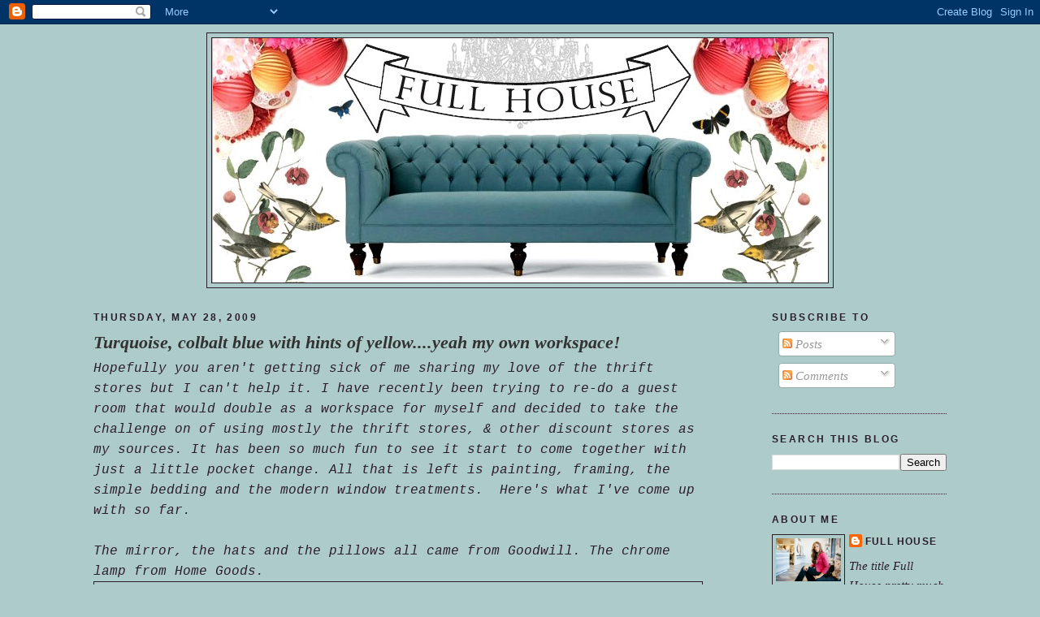

--- FILE ---
content_type: text/html; charset=UTF-8
request_url: https://vivafullhouse.blogspot.com/2009/05/blog-post.html?showComment=1243617565846
body_size: 18734
content:
<!DOCTYPE html>
<html dir='ltr' xmlns='http://www.w3.org/1999/xhtml' xmlns:b='http://www.google.com/2005/gml/b' xmlns:data='http://www.google.com/2005/gml/data' xmlns:expr='http://www.google.com/2005/gml/expr'>
<head>
<link href='https://www.blogger.com/static/v1/widgets/2944754296-widget_css_bundle.css' rel='stylesheet' type='text/css'/>
<meta content='text/html; charset=UTF-8' http-equiv='Content-Type'/>
<meta content='blogger' name='generator'/>
<link href='https://vivafullhouse.blogspot.com/favicon.ico' rel='icon' type='image/x-icon'/>
<link href='http://vivafullhouse.blogspot.com/2009/05/blog-post.html' rel='canonical'/>
<link rel="alternate" type="application/atom+xml" title="Full House - Atom" href="https://vivafullhouse.blogspot.com/feeds/posts/default" />
<link rel="alternate" type="application/rss+xml" title="Full House - RSS" href="https://vivafullhouse.blogspot.com/feeds/posts/default?alt=rss" />
<link rel="service.post" type="application/atom+xml" title="Full House - Atom" href="https://www.blogger.com/feeds/5573441369056100848/posts/default" />

<link rel="alternate" type="application/atom+xml" title="Full House - Atom" href="https://vivafullhouse.blogspot.com/feeds/7569758258565344219/comments/default" />
<!--Can't find substitution for tag [blog.ieCssRetrofitLinks]-->
<link href='http://i296.photobucket.com/albums/mm197/twin2trip/IMG_2538-1.jpg' rel='image_src'/>
<meta content='http://vivafullhouse.blogspot.com/2009/05/blog-post.html' property='og:url'/>
<meta content='Turquoise, colbalt blue with hints of yellow....yeah my own workspace!' property='og:title'/>
<meta content='Hopefully you aren&#39;t getting sick of me sharing my love of the thrift stores but I can&#39;t help it.  I have recently been trying to re-do a gu...' property='og:description'/>
<meta content='https://lh3.googleusercontent.com/blogger_img_proxy/AEn0k_tPwBdZMclwE2MvdOxDfdTENVeCEpeGNXfd8qA778qdmQTC9jF423KjATLFHPglrEqLHVMiyEzfPdcPzXEBuLIrshodqYThSgWj8n4zGhM3uTsYxuQkwvG9kMGVtZE1Lglnf9-b=w1200-h630-p-k-no-nu' property='og:image'/>
<title>Full House: Turquoise, colbalt blue with hints of yellow....yeah my own workspace!</title>
<style id='page-skin-1' type='text/css'><!--
/*
-----------------------------------------------
Blogger Template Style
Name:     Minima Black
Designer: Douglas Bowman
URL:      www.stopdesign.com
Date:     26 Feb 2004
Updated by: Blogger Team
----------------------------------------------- */
/* Variable definitions
====================
<Variable name="bgcolor" description="Page Background Color"
type="color" default="#000">
<Variable name="textcolor" description="Text Color"
type="color" default="#ccc">
<Variable name="linkcolor" description="Link Color"
type="color" default="#9ad">
<Variable name="pagetitlecolor" description="Blog Title Color"
type="color" default="#ccc">
<Variable name="descriptioncolor" description="Blog Description Color"
type="color" default="#777">
<Variable name="titlecolor" description="Post Title Color"
type="color" default="#ad9">
<Variable name="bordercolor" description="Border Color"
type="color" default="#333">
<Variable name="sidebarcolor" description="Sidebar Title Color"
type="color" default="#777">
<Variable name="sidebartextcolor" description="Sidebar Text Color"
type="color" default="#999">
<Variable name="visitedlinkcolor" description="Visited Link Color"
type="color" default="#a7a">
<Variable name="bodyfont" description="Text Font"
type="font" default="normal normal 100% 'Trebuchet MS',Trebuchet,Verdana,Sans-serif">
<Variable name="headerfont" description="Sidebar Title Font"
type="font"
default="normal bold 78% 'Trebuchet MS',Trebuchet,Arial,Verdana,Sans-serif">
<Variable name="pagetitlefont" description="Blog Title Font"
type="font"
default="normal bold 200% 'Trebuchet MS',Trebuchet,Verdana,Sans-serif">
<Variable name="descriptionfont" description="Blog Description Font"
type="font"
default="normal normal 78% 'Trebuchet MS', Trebuchet, Verdana, Sans-serif">
<Variable name="postfooterfont" description="Post Footer Font"
type="font"
default="normal normal 78% 'Trebuchet MS', Trebuchet, Arial, Verdana, Sans-serif">
<Variable name="startSide" description="Start side in blog language"
type="automatic" default="left">
<Variable name="endSide" description="End side in blog language"
type="automatic" default="right">
*/
/* Use this with templates/template-twocol.html */
body {
background:#adccc9;
margin:0;
color:#2b1e2b;
font: x-small "Trebuchet MS", Trebuchet, Verdana, Sans-serif;
font-size/* */:/**/small;
font-size: /**/small;
text-align: center;
}
a:link {
color:#2b1e2b;
text-decoration:none;
}
a:visited {
color:#d8fffb;
text-decoration:none;
}
a:hover {
color:#333333;
text-decoration:underline;
}
a img {
border-width:0;
}
/* Header
-----------------------------------------------
*/
#header-wrapper {
width:770px;
margin:0 auto 10px;
border:1px solid #2b1e2b;
}
#header-inner {
background-position: center;
margin-left: auto;
margin-right: auto;
}
#header {
margin: 5px;
border: 1px solid #2b1e2b;
text-align: center;
color:#777777;
}
#header h1 {
margin:5px 5px 0;
padding:15px 20px .25em;
line-height:1.2em;
text-transform:uppercase;
letter-spacing:.2em;
font: normal bold 200% Verdana, sans-serif;
}
#header a {
color:#777777;
text-decoration:none;
}
#header a:hover {
color:#777777;
}
#header .description {
margin:0 5px 5px;
padding:0 20px 15px;
max-width:700px;
text-transform:uppercase;
letter-spacing:.2em;
line-height: 1.4em;
font: normal normal 78% Georgia, Times, serif;
color: #2b1e2b;
}
#header img {
margin-left: auto;
margin-right: auto;
}
/* Outer-Wrapper
----------------------------------------------- */
#outer-wrapper {
width: 1050px;
margin:0 auto;
padding:10px;
text-align:left;
font: italic normal 119% Times, serif;
}
#main-wrapper {
width: 750px;
float: left;
word-wrap: break-word; /* fix for long text breaking sidebar float in IE */
overflow: hidden;     /* fix for long non-text content breaking IE sidebar float */
}
#sidebar-wrapper {
width: 215px;
float: right;
word-wrap: break-word; /* fix for long text breaking sidebar float in IE */
overflow: hidden;     /* fix for long non-text content breaking IE sidebar float */
}
/* Headings
----------------------------------------------- */
h2 {
margin:1.5em 0 .75em;
font:normal bold 78% 'Trebuchet MS',Trebuchet,Arial,Verdana,Sans-serif;
line-height: 1.4em;
text-transform:uppercase;
letter-spacing:.2em;
color:#2b1e2b;
}
/* Posts
-----------------------------------------------
*/
h2.date-header {
margin:1.5em 0 .5em;
}
.post {
margin:.5em 0 1.5em;
border-bottom:1px dotted #2b1e2b;
padding-bottom:1.5em;
}
.post h3 {
margin:.25em 0 0;
padding:0 0 4px;
font-size:140%;
font-weight:normal;
line-height:1.4em;
color:#333333;
}
.post h3 a, .post h3 a:visited, .post h3 strong {
display:block;
text-decoration:none;
color:#333333;
font-weight:bold;
}
.post h3 strong, .post h3 a:hover {
color:#2b1e2b;
}
.post-body {
margin:0 0 .75em;
line-height:1.6em;
}
.post-body blockquote {
line-height:1.3em;
}
.post-footer {
margin: .75em 0;
color:#2b1e2b;
text-transform:uppercase;
letter-spacing:.1em;
font: normal normal 78% 'Trebuchet MS', Trebuchet, Arial, Verdana, Sans-serif;
line-height: 1.4em;
}
.comment-link {
margin-left:.6em;
}
.post img {
padding:4px;
border:1px solid #2b1e2b;
}
.post blockquote {
margin:1em 20px;
}
.post blockquote p {
margin:.75em 0;
}
/* Comments
----------------------------------------------- */
#comments h4 {
margin:1em 0;
font-weight: bold;
line-height: 1.4em;
text-transform:uppercase;
letter-spacing:.2em;
color: #2b1e2b;
}
#comments-block {
margin:1em 0 1.5em;
line-height:1.6em;
}
#comments-block .comment-author {
margin:.5em 0;
}
#comments-block .comment-body {
margin:.25em 0 0;
}
#comments-block .comment-footer {
margin:-.25em 0 2em;
line-height: 1.4em;
text-transform:uppercase;
letter-spacing:.1em;
}
#comments-block .comment-body p {
margin:0 0 .75em;
}
.deleted-comment {
font-style:italic;
color:gray;
}
.feed-links {
clear: both;
line-height: 2.5em;
}
#blog-pager-newer-link {
float: left;
}
#blog-pager-older-link {
float: right;
}
#blog-pager {
text-align: center;
}
/* Sidebar Content
----------------------------------------------- */
.sidebar {
color: #2b1e2b;
line-height: 1.5em;
}
.sidebar ul {
list-style:none;
margin:0 0 0;
padding:0 0 0;
}
.sidebar li {
margin:0;
padding-top:0;
padding-right:0;
padding-bottom:.25em;
padding-left:15px;
text-indent:-15px;
line-height:1.5em;
}
.sidebar .widget, .main .widget {
border-bottom:1px dotted #2b1e2b;
margin:0 0 1.5em;
padding:0 0 1.5em;
}
.main .Blog {
border-bottom-width: 0;
}
/* Profile
----------------------------------------------- */
.profile-img {
float: left;
margin-top: 0;
margin-right: 5px;
margin-bottom: 5px;
margin-left: 0;
padding: 4px;
border: 1px solid #2b1e2b;
}
.profile-data {
margin:0;
text-transform:uppercase;
letter-spacing:.1em;
font: normal normal 78% 'Trebuchet MS', Trebuchet, Arial, Verdana, Sans-serif;
color: #2b1e2b;
font-weight: bold;
line-height: 1.6em;
}
.profile-datablock {
margin:.5em 0 .5em;
}
.profile-textblock {
margin: 0.5em 0;
line-height: 1.6em;
}
.profile-link {
font: normal normal 78% 'Trebuchet MS', Trebuchet, Arial, Verdana, Sans-serif;
text-transform: uppercase;
letter-spacing: .1em;
}
/* Footer
----------------------------------------------- */
#footer {
width:660px;
clear:both;
margin:0 auto;
padding-top:15px;
line-height: 1.6em;
text-transform:uppercase;
letter-spacing:.1em;
text-align: center;
}

--></style>
<link href='https://www.blogger.com/dyn-css/authorization.css?targetBlogID=5573441369056100848&amp;zx=2a3450dc-21cd-4862-b722-f344c7b74905' media='none' onload='if(media!=&#39;all&#39;)media=&#39;all&#39;' rel='stylesheet'/><noscript><link href='https://www.blogger.com/dyn-css/authorization.css?targetBlogID=5573441369056100848&amp;zx=2a3450dc-21cd-4862-b722-f344c7b74905' rel='stylesheet'/></noscript>
<meta name='google-adsense-platform-account' content='ca-host-pub-1556223355139109'/>
<meta name='google-adsense-platform-domain' content='blogspot.com'/>

</head>
<body>
<div class='navbar section' id='navbar'><div class='widget Navbar' data-version='1' id='Navbar1'><script type="text/javascript">
    function setAttributeOnload(object, attribute, val) {
      if(window.addEventListener) {
        window.addEventListener('load',
          function(){ object[attribute] = val; }, false);
      } else {
        window.attachEvent('onload', function(){ object[attribute] = val; });
      }
    }
  </script>
<div id="navbar-iframe-container"></div>
<script type="text/javascript" src="https://apis.google.com/js/platform.js"></script>
<script type="text/javascript">
      gapi.load("gapi.iframes:gapi.iframes.style.bubble", function() {
        if (gapi.iframes && gapi.iframes.getContext) {
          gapi.iframes.getContext().openChild({
              url: 'https://www.blogger.com/navbar/5573441369056100848?po\x3d7569758258565344219\x26origin\x3dhttps://vivafullhouse.blogspot.com',
              where: document.getElementById("navbar-iframe-container"),
              id: "navbar-iframe"
          });
        }
      });
    </script><script type="text/javascript">
(function() {
var script = document.createElement('script');
script.type = 'text/javascript';
script.src = '//pagead2.googlesyndication.com/pagead/js/google_top_exp.js';
var head = document.getElementsByTagName('head')[0];
if (head) {
head.appendChild(script);
}})();
</script>
</div></div>
<div id='outer-wrapper'><div id='wrap2'>
<!-- skip links for text browsers -->
<span id='skiplinks' style='display:none;'>
<a href='#main'>skip to main </a> |
      <a href='#sidebar'>skip to sidebar</a>
</span>
<div id='header-wrapper'>
<div class='header section' id='header'><div class='widget Header' data-version='1' id='Header1'>
<div id='header-inner'>
<a href='https://vivafullhouse.blogspot.com/' style='display: block'>
<img alt='Full House' height='301px; ' id='Header1_headerimg' src='https://blogger.googleusercontent.com/img/b/R29vZ2xl/AVvXsEgx1AYgoGxGozKqDu9FWxD3H6bh6G07uR5dQHd8KazNLVjVOxgmlg4ILjsLsPWCI2HdrlnHo9KV4ySENDG3vyVbRPd9KnEDYJDw8sPfNa7i2DTUr_j0NyA9Wq2IWSNy9ITvsRwZ4jd2JcGS/s1600-r/get_convo_image-2.php.jpeg' style='display: block' width='757px; '/>
</a>
</div>
</div></div>
</div>
<div id='content-wrapper'>
<div id='crosscol-wrapper' style='text-align:center'>
<div class='crosscol no-items section' id='crosscol'></div>
</div>
<div id='main-wrapper'>
<div class='main section' id='main'><div class='widget Blog' data-version='1' id='Blog1'>
<div class='blog-posts hfeed'>

          <div class="date-outer">
        
<h2 class='date-header'><span>Thursday, May 28, 2009</span></h2>

          <div class="date-posts">
        
<div class='post-outer'>
<div class='post hentry'>
<a name='7569758258565344219'></a>
<h3 class='post-title entry-title'>
<a href='https://vivafullhouse.blogspot.com/2009/05/blog-post.html'>Turquoise, colbalt blue with hints of yellow....yeah my own workspace!</a>
</h3>
<div class='post-header-line-1'></div>
<div class='post-body entry-content'>
<span class="Apple-style-span"  style="font-family:'courier new';"><span class="Apple-style-span"  style="font-size:medium;">Hopefully you aren't getting sick of me sharing my love of the thrift stores but I can't help it.  I have recently been trying to re-do a guest room that would double as a workspace for myself and decided to take the challenge on of using mostly the thrift stores, &amp; other discount stores as my sources.  It has been so much fun to see it start to come together with just a little pocket change.  All that is left is painting, framing, the simple bedding and the modern window treatments. &#160;Here's what I've come up with so far. &#160;</span></span><div><span class="Apple-style-span"  style="font-family:'courier new';"><br /></span></div><div><span class="Apple-style-span"  style="font-family:'courier new';"><span class="Apple-style-span"  style="font-size:medium;">The mirror, the hats and the pillows all came from Goodwill. The chrome lamp from Home Goods.</span></span><br /><div style="text-align: center;"><img src="https://lh3.googleusercontent.com/blogger_img_proxy/AEn0k_tPwBdZMclwE2MvdOxDfdTENVeCEpeGNXfd8qA778qdmQTC9jF423KjATLFHPglrEqLHVMiyEzfPdcPzXEBuLIrshodqYThSgWj8n4zGhM3uTsYxuQkwvG9kMGVtZE1Lglnf9-b=s0-d"><br /><div style="text-align: left;"><span class="Apple-style-span"  style="font-family:'courier new';"><br /></span></div><div style="text-align: left;"><span class="Apple-style-span"  style=" ;font-family:'courier new';">Next that secretary was purchased from Craigslist for $75 and has been a very efficient piece for such a small space. &#160;I plan on doing a make-over &amp; modernizing the secretary and the chair a few projects down the line. &#160;If you want to see a fabulous secretary makeover go <a href="http://www.eddieross.com/eddie_ross/2008/08/secretary.html"><span class="Apple-style-span" style="color: rgb(0, 0, 0);">here</span></a>. &#160;</span></div><div style="text-align: left;"><span class="Apple-style-span"  style="font-family:'courier new';"><br /></span></div><div style="text-align: left;"><span class="Apple-style-span"  style=" ;font-family:'courier new';">The chair was from Gracie's thrift and the turquoise and glass vases came from Marshalls.</span></div></div><div style="text-align: right;"><img src="https://lh3.googleusercontent.com/blogger_img_proxy/AEn0k_sJG4CpZHgIvqfUPq8udV-IRaI1_swlXXWLFXg_tPfmNJcrwjPMNHnRfShl9fXbRia_WVdra01GnCgkCC2x2DeRQo_rNJLH_ULmxP10YPB9rWSo4A5GToyZdPCQKGbiOdhrzd8c3Q=s0-d"><br /><br /></div><div style="text-align: left;"><span class="Apple-style-span"  style="font-family:'courier new';"><span class="Apple-style-span"  style="font-size:medium;">I just have a couple more pictures to add to this collection and then after I frame some of them we will call this wall collage good.  My favorite one is the picture of my aunt in 1944.  I bought the lithograph of the two women for $5.00 and after doing a little research on it may be worth close to $1000.00. &#160;It is signed and numbered by the French artist.</span></span><br /></div><div style="text-align: center;"><img src="https://lh3.googleusercontent.com/blogger_img_proxy/AEn0k_sZ0CD_NYwjoWMlbPaxxqzbDRJElHkES4GFQ34HfBzCmHdonn9vtC9PuvFn43zq0C1jaKfzRqG3TFC7cEPIRCq9jrHcg0-cFTrQwx1YOxHDeI9_5i3b1pL4FLMp37Pmzav38GAh=s0-d"><br /><br /></div><div style="text-align: left;"><span class="Apple-style-span"  style="font-family:'courier new';"><br /></span></div><div style="text-align: left;"><span class="Apple-style-span"   style=" ;font-family:'courier new';font-size:medium;">All of the items in the secretary were purchased @ thrift stores except for some of the trims. &#160;Oh how I love my trims.</span></div><div><img src="https://lh3.googleusercontent.com/blogger_img_proxy/AEn0k_udI2p9YpQvleiDQyfcVWUgMtwaFADGtkUzR1bxlDOIJglwfxknBgB3a5YT2zmBlue2AmVNDaH1Ad1C8-K0QRR6JmUd4vRwfy6AoTgCWhf1v2mm7NQe6xK3xOOgX672M2zIl6CB5l0=s0-d"><img src="https://lh3.googleusercontent.com/blogger_img_proxy/AEn0k_u3ErGgAKBa0KWSkH5vmJmGxvp_JFEW7MT_oUVeutj3pMCYq6Sy0LPuoY4hqXrZs-1r5mOh3Bux3gEFW5IxqHZGgDBLV8c88kosC5LZJ1xaj3UvFsKxlLAqtu_pQZVK6AN5J3wwVg=s0-d"><br /></div><div><br /></div><div><br /></div><div style="text-align: center;"><img src="https://lh3.googleusercontent.com/blogger_img_proxy/AEn0k_uIGYJUT72SE3x3uZG_ie08jE6L0_llkGx0vstht8OgAx5_9gRLbPXutfabI0gTHMsqoVDMYkl3_EBUSKEGLyGWMJOcI30cNCqBWDEWKOA0eVwkQufOScnpmDbyJsGaTCxos892=s0-d"><br /></div><div style="text-align: center;"><br /></div><div style="text-align: left;"><span class="Apple-style-span"   style=" ;font-family:'courier new';font-size:medium;">Love all&#160;of the cork top containers.</span></div><div style="text-align: center;"><img src="https://lh3.googleusercontent.com/blogger_img_proxy/AEn0k_sLfzd-5KhWzNsGFcd4JrMOI-ZAQIsZhQcuPS_TDJ7EQ0AYjrU9tCQXukByEbFdxJ0RF7aXP9nIVczNMNOQdKtLkWHQ4at-wZFNWAA4NmX5WoiasYu7t5-Z05F7Oa0nmfJWxwpT=s0-d"><br /><div style="text-align: left;"><br /></div><div style="text-align: left;"><span class="Apple-style-span"   style=" ;font-family:'courier new';font-size:medium;">secretary - $75.00</span></div><div style="text-align: left;"><span class="Apple-style-span"  style="font-family:'courier new';">chair - $6.00</span></div><div style="text-align: left;"><span class="Apple-style-span"  style="font-family:'courier new';">mirror - $23.00</span></div><div style="text-align: left;"><span class="Apple-style-span"  style="font-family:'courier new';">trinkets in secretary - $22.00</span></div><div style="text-align: left;"><span class="Apple-style-span"  style="font-family:'courier new';">all of the artwork - $16.00</span></div><div style="text-align: left;"><span class="Apple-style-span"  style="font-family:'courier new';">bed skirt - $3.00</span></div><div style="text-align: left;"><span class="Apple-style-span"  style="font-family:'courier new';">turquoise glass vases - $16.00</span></div><div style="text-align: left;"><span class="Apple-style-span"  style="font-family:'courier new';">lamp - $50.00</span></div><div style="text-align: left;"><span class="Apple-style-span"  style="font-family:'courier new';">pillows - $7.00</span></div><div style="text-align: left;"><span class="Apple-style-span"  style="font-family:'courier new';">6 antique hats - $8.50&#160;</span></div><div style="text-align: left;"><span class="Apple-style-span"  style="font-family:'courier new';"><br /></span></div><div style="text-align: left;"><span class="Apple-style-span"  style="font-family:'courier new';">It wouldn't be polite if I didn't sit down to break in my new work spot by first thanking all of the discount and thrift stores.haha.<br /></span></div><div style="text-align: left;"><span class="Apple-style-span"  style="font-family:'courier new';"><br /></span></div><div style="text-align: left;"><span class="Apple-style-span"  style="font-family:'courier new';"><span class="Apple-style-span"  style="font-size:x-large;">I'm so excited for my very own little spot!!!</span></span></div></div><div style="text-align: center;"><img src="https://lh3.googleusercontent.com/blogger_img_proxy/AEn0k_tHCOX_rHG54SYnyxfp3eMO6rfjeCOfGSjrNMWrD2eddewIN9t6BGAMOCV-857B6e1jSOuhnRX71ArocAUzMU_CTj1VUPttSK2t6tqoC_n4Y49PKj1YglXCnn5PU9N5-sDClOFS=s0-d"><br /><br /><div style="text-align: left;"><span class="Apple-style-span"  style="font-family:'courier new';"><span class="Apple-style-span"  style="font-size:medium;">I finally got the below book and I can't recommend it enough.  It will really get a treasure hunters pulse up.  The pictures are beautiful and it is hard to believe many of the refined and modern spaces featured were decorated by those who frequent flea markets and thrift stores.&#160;</span></span><br /></div><img src="https://lh3.googleusercontent.com/blogger_img_proxy/AEn0k_tZiokurXvqaY-LDH4LX-6lej1lXNKYv_ESGUXQCGdrG8nyz5XjzSsoHOzuj-ClFNO7z-61xHwZWrd8vX2XhWmDrzXygBKNTNUnjrti8VUePoJbvtdhHEQduF3irbZFtFMyCUBA=s0-d"><br /></div></div>
<div style='clear: both;'></div>
</div>
<div class='post-footer'>
<div class='post-footer-line post-footer-line-1'><span class='post-author vcard'>
Posted by
<span class='fn'>Full House</span>
</span>
<span class='post-timestamp'>
at
<a class='timestamp-link' href='https://vivafullhouse.blogspot.com/2009/05/blog-post.html' rel='bookmark' title='permanent link'><abbr class='published' title='2009-05-28T19:02:00-07:00'>7:02&#8239;PM</abbr></a>
</span>
<span class='post-comment-link'>
</span>
<span class='post-icons'>
<span class='item-action'>
<a href='https://www.blogger.com/email-post/5573441369056100848/7569758258565344219' title='Email Post'>
<img alt="" class="icon-action" height="13" src="//www.blogger.com/img/icon18_email.gif" width="18">
</a>
</span>
<span class='item-control blog-admin pid-495020820'>
<a href='https://www.blogger.com/post-edit.g?blogID=5573441369056100848&postID=7569758258565344219&from=pencil' title='Edit Post'>
<img alt='' class='icon-action' height='18' src='https://resources.blogblog.com/img/icon18_edit_allbkg.gif' width='18'/>
</a>
</span>
</span>
</div>
<div class='post-footer-line post-footer-line-2'><span class='post-labels'>
</span>
</div>
<div class='post-footer-line post-footer-line-3'></div>
</div>
</div>
<div class='comments' id='comments'>
<a name='comments'></a>
<h4>18 comments:</h4>
<div id='Blog1_comments-block-wrapper'>
<dl class='avatar-comment-indent' id='comments-block'>
<dt class='comment-author ' id='c4844683041962956354'>
<a name='c4844683041962956354'></a>
<div class="avatar-image-container vcard"><span dir="ltr"><a href="https://www.blogger.com/profile/07867771869432370112" target="" rel="nofollow" onclick="" class="avatar-hovercard" id="av-4844683041962956354-07867771869432370112"><img src="https://resources.blogblog.com/img/blank.gif" width="35" height="35" class="delayLoad" style="display: none;" longdesc="//blogger.googleusercontent.com/img/b/R29vZ2xl/AVvXsEjK7y1So7Q7ORfz_DeFayaiWHTL2QgOogu58UIz12RRzM-7BTLiof2VQIrrxdOlVBUgAVfm6JRwp8pI_XhE33EJIRrC4QGZpZszGLQsqS3jBQFwWES7nprX-skgWttnkQ/s45-c/ALL-button-silhouette.jpg" alt="" title="&#9730;niki.">

<noscript><img src="//blogger.googleusercontent.com/img/b/R29vZ2xl/AVvXsEjK7y1So7Q7ORfz_DeFayaiWHTL2QgOogu58UIz12RRzM-7BTLiof2VQIrrxdOlVBUgAVfm6JRwp8pI_XhE33EJIRrC4QGZpZszGLQsqS3jBQFwWES7nprX-skgWttnkQ/s45-c/ALL-button-silhouette.jpg" width="35" height="35" class="photo" alt=""></noscript></a></span></div>
<a href='https://www.blogger.com/profile/07867771869432370112' rel='nofollow'>&#9730;niki.</a>
said...
</dt>
<dd class='comment-body' id='Blog1_cmt-4844683041962956354'>
<p>
AMAZING!!!<br /><br />Love, love it.
</p>
</dd>
<dd class='comment-footer'>
<span class='comment-timestamp'>
<a href='https://vivafullhouse.blogspot.com/2009/05/blog-post.html?showComment=1243563853173#c4844683041962956354' title='comment permalink'>
May 28, 2009 at 7:24&#8239;PM
</a>
<span class='item-control blog-admin pid-1821821769'>
<a class='comment-delete' href='https://www.blogger.com/comment/delete/5573441369056100848/4844683041962956354' title='Delete Comment'>
<img src='https://resources.blogblog.com/img/icon_delete13.gif'/>
</a>
</span>
</span>
</dd>
<dt class='comment-author ' id='c5543494873857774138'>
<a name='c5543494873857774138'></a>
<div class="avatar-image-container vcard"><span dir="ltr"><a href="https://www.blogger.com/profile/06788506263665291243" target="" rel="nofollow" onclick="" class="avatar-hovercard" id="av-5543494873857774138-06788506263665291243"><img src="https://resources.blogblog.com/img/blank.gif" width="35" height="35" class="delayLoad" style="display: none;" longdesc="//blogger.googleusercontent.com/img/b/R29vZ2xl/AVvXsEhIMLtF71TMhmNJnr1nrMHXJxM_TPXhJMjBZxktvtQa_aXaHy2BI3qOv00_3mnKUgBk2nGz2ZbcKjh3ijwePgsUn53r8rADziqFZwuVgmuVvYpluAV305nxWTmni76dY1c/s45-c/IMG_2514.jpg" alt="" title="stepforddreams">

<noscript><img src="//blogger.googleusercontent.com/img/b/R29vZ2xl/AVvXsEhIMLtF71TMhmNJnr1nrMHXJxM_TPXhJMjBZxktvtQa_aXaHy2BI3qOv00_3mnKUgBk2nGz2ZbcKjh3ijwePgsUn53r8rADziqFZwuVgmuVvYpluAV305nxWTmni76dY1c/s45-c/IMG_2514.jpg" width="35" height="35" class="photo" alt=""></noscript></a></span></div>
<a href='https://www.blogger.com/profile/06788506263665291243' rel='nofollow'>stepforddreams</a>
said...
</dt>
<dd class='comment-body' id='Blog1_cmt-5543494873857774138'>
<p>
Love love love it! IN the process of injecting a heavy dose of teal into our bedroom to match the 100 year old tiles on the fireplace. Love what you have done. Promise to share ours when it is finished. Can't guarantee it will be this decade though. Love everything you post! Never bored. xx
</p>
</dd>
<dd class='comment-footer'>
<span class='comment-timestamp'>
<a href='https://vivafullhouse.blogspot.com/2009/05/blog-post.html?showComment=1243566245052#c5543494873857774138' title='comment permalink'>
May 28, 2009 at 8:04&#8239;PM
</a>
<span class='item-control blog-admin pid-2022670686'>
<a class='comment-delete' href='https://www.blogger.com/comment/delete/5573441369056100848/5543494873857774138' title='Delete Comment'>
<img src='https://resources.blogblog.com/img/icon_delete13.gif'/>
</a>
</span>
</span>
</dd>
<dt class='comment-author ' id='c1657352528338990079'>
<a name='c1657352528338990079'></a>
<div class="avatar-image-container vcard"><span dir="ltr"><a href="https://www.blogger.com/profile/03188548061551729635" target="" rel="nofollow" onclick="" class="avatar-hovercard" id="av-1657352528338990079-03188548061551729635"><img src="https://resources.blogblog.com/img/blank.gif" width="35" height="35" class="delayLoad" style="display: none;" longdesc="//blogger.googleusercontent.com/img/b/R29vZ2xl/AVvXsEhiPCcumgARsd6W4X7yp46bO6_XQ1GWEgMuwNGhJasTk9mCYkn68Y7X0hLqMAaz7n2NVJqnJWa7KrZZbAHh4edWgB3qKISgWpP26F6rf1UPSX9t1uzRwF_Zm2EdEm4jI-Y/s45-c/ry%253D400.jpg" alt="" title="~Grace Happens~">

<noscript><img src="//blogger.googleusercontent.com/img/b/R29vZ2xl/AVvXsEhiPCcumgARsd6W4X7yp46bO6_XQ1GWEgMuwNGhJasTk9mCYkn68Y7X0hLqMAaz7n2NVJqnJWa7KrZZbAHh4edWgB3qKISgWpP26F6rf1UPSX9t1uzRwF_Zm2EdEm4jI-Y/s45-c/ry%253D400.jpg" width="35" height="35" class="photo" alt=""></noscript></a></span></div>
<a href='https://www.blogger.com/profile/03188548061551729635' rel='nofollow'>~Grace Happens~</a>
said...
</dt>
<dd class='comment-body' id='Blog1_cmt-1657352528338990079'>
<p>
OH MY GOSH!!! I AM STUNNED AT HOW GORGEOUS EVERYTHING LOOKS FOR SUCH A BUDGET!!!! CAN I HIRE YOU?  I LOVE THIS ROOM! AND PS. I love the cabinet and chair just how they are! I can't imagine them looking more beautiful, but can't wait to see what you do:)
</p>
</dd>
<dd class='comment-footer'>
<span class='comment-timestamp'>
<a href='https://vivafullhouse.blogspot.com/2009/05/blog-post.html?showComment=1243569124910#c1657352528338990079' title='comment permalink'>
May 28, 2009 at 8:52&#8239;PM
</a>
<span class='item-control blog-admin pid-1303943009'>
<a class='comment-delete' href='https://www.blogger.com/comment/delete/5573441369056100848/1657352528338990079' title='Delete Comment'>
<img src='https://resources.blogblog.com/img/icon_delete13.gif'/>
</a>
</span>
</span>
</dd>
<dt class='comment-author ' id='c517792592049750174'>
<a name='c517792592049750174'></a>
<div class="avatar-image-container avatar-stock"><span dir="ltr"><a href="https://www.blogger.com/profile/13236478240810334630" target="" rel="nofollow" onclick="" class="avatar-hovercard" id="av-517792592049750174-13236478240810334630"><img src="//www.blogger.com/img/blogger_logo_round_35.png" width="35" height="35" alt="" title="Debbie">

</a></span></div>
<a href='https://www.blogger.com/profile/13236478240810334630' rel='nofollow'>Debbie</a>
said...
</dt>
<dd class='comment-body' id='Blog1_cmt-517792592049750174'>
<p>
your the queen!!
</p>
</dd>
<dd class='comment-footer'>
<span class='comment-timestamp'>
<a href='https://vivafullhouse.blogspot.com/2009/05/blog-post.html?showComment=1243570188711#c517792592049750174' title='comment permalink'>
May 28, 2009 at 9:09&#8239;PM
</a>
<span class='item-control blog-admin pid-2119514875'>
<a class='comment-delete' href='https://www.blogger.com/comment/delete/5573441369056100848/517792592049750174' title='Delete Comment'>
<img src='https://resources.blogblog.com/img/icon_delete13.gif'/>
</a>
</span>
</span>
</dd>
<dt class='comment-author ' id='c6488478391259076503'>
<a name='c6488478391259076503'></a>
<div class="avatar-image-container vcard"><span dir="ltr"><a href="https://www.blogger.com/profile/15406671936837860780" target="" rel="nofollow" onclick="" class="avatar-hovercard" id="av-6488478391259076503-15406671936837860780"><img src="https://resources.blogblog.com/img/blank.gif" width="35" height="35" class="delayLoad" style="display: none;" longdesc="//blogger.googleusercontent.com/img/b/R29vZ2xl/AVvXsEiCbgv8Y2bFA4JY6LsV7kv0Q6Jdzvi2zr7kj2vDzKbY1KeF1CPQ_PMV1UNDKCnCNNH-aYWXzj4qNoORDeXM6DHiUga7Be1T4esnxw5qQW_-rDQkxIeBVl5Sa_w1g5n-Mw/s45-c/DSC02416_2.JPG" alt="" title="Megan Lee">

<noscript><img src="//blogger.googleusercontent.com/img/b/R29vZ2xl/AVvXsEiCbgv8Y2bFA4JY6LsV7kv0Q6Jdzvi2zr7kj2vDzKbY1KeF1CPQ_PMV1UNDKCnCNNH-aYWXzj4qNoORDeXM6DHiUga7Be1T4esnxw5qQW_-rDQkxIeBVl5Sa_w1g5n-Mw/s45-c/DSC02416_2.JPG" width="35" height="35" class="photo" alt=""></noscript></a></span></div>
<a href='https://www.blogger.com/profile/15406671936837860780' rel='nofollow'>Megan Lee</a>
said...
</dt>
<dd class='comment-body' id='Blog1_cmt-6488478391259076503'>
<p>
Wow!!!  I cannot tell you enough how much I love this room.  I have a tablecloth that I bought at a flea market that is the same cobalt blue.  Love it!  And I was looking for a secretary desk on Craigslist as well but settled for a cabinet at HomeGoods instead.  This is just the room for me!
</p>
</dd>
<dd class='comment-footer'>
<span class='comment-timestamp'>
<a href='https://vivafullhouse.blogspot.com/2009/05/blog-post.html?showComment=1243573022313#c6488478391259076503' title='comment permalink'>
May 28, 2009 at 9:57&#8239;PM
</a>
<span class='item-control blog-admin pid-1801103758'>
<a class='comment-delete' href='https://www.blogger.com/comment/delete/5573441369056100848/6488478391259076503' title='Delete Comment'>
<img src='https://resources.blogblog.com/img/icon_delete13.gif'/>
</a>
</span>
</span>
</dd>
<dt class='comment-author ' id='c3446261904464546349'>
<a name='c3446261904464546349'></a>
<div class="avatar-image-container vcard"><span dir="ltr"><a href="https://www.blogger.com/profile/07492737631846334170" target="" rel="nofollow" onclick="" class="avatar-hovercard" id="av-3446261904464546349-07492737631846334170"><img src="https://resources.blogblog.com/img/blank.gif" width="35" height="35" class="delayLoad" style="display: none;" longdesc="//blogger.googleusercontent.com/img/b/R29vZ2xl/AVvXsEhuXiGQaf4E-tUvfB8Se1tXh0IFSG58ESdHsSLTGi_11ovEKU9NLBtQdwMa1ZRpqxyciVD3xJ3mHG3GC11nfkrO5l3F-GRnbjeylSb3WEJ16OYtOlqvev8j3iFaSF4BDWo/s45-c/IMG_3663-2.jpg" alt="" title="Whitney">

<noscript><img src="//blogger.googleusercontent.com/img/b/R29vZ2xl/AVvXsEhuXiGQaf4E-tUvfB8Se1tXh0IFSG58ESdHsSLTGi_11ovEKU9NLBtQdwMa1ZRpqxyciVD3xJ3mHG3GC11nfkrO5l3F-GRnbjeylSb3WEJ16OYtOlqvev8j3iFaSF4BDWo/s45-c/IMG_3663-2.jpg" width="35" height="35" class="photo" alt=""></noscript></a></span></div>
<a href='https://www.blogger.com/profile/07492737631846334170' rel='nofollow'>Whitney</a>
said...
</dt>
<dd class='comment-body' id='Blog1_cmt-3446261904464546349'>
<p>
Did you know you are so popular!? I keep finding your blog on friends of mine and I know they dont know you. Yep.. famous! Loving the room.
</p>
</dd>
<dd class='comment-footer'>
<span class='comment-timestamp'>
<a href='https://vivafullhouse.blogspot.com/2009/05/blog-post.html?showComment=1243574266225#c3446261904464546349' title='comment permalink'>
May 28, 2009 at 10:17&#8239;PM
</a>
<span class='item-control blog-admin pid-1630929294'>
<a class='comment-delete' href='https://www.blogger.com/comment/delete/5573441369056100848/3446261904464546349' title='Delete Comment'>
<img src='https://resources.blogblog.com/img/icon_delete13.gif'/>
</a>
</span>
</span>
</dd>
<dt class='comment-author ' id='c4258130022911329602'>
<a name='c4258130022911329602'></a>
<div class="avatar-image-container vcard"><span dir="ltr"><a href="https://www.blogger.com/profile/08094543908101324950" target="" rel="nofollow" onclick="" class="avatar-hovercard" id="av-4258130022911329602-08094543908101324950"><img src="https://resources.blogblog.com/img/blank.gif" width="35" height="35" class="delayLoad" style="display: none;" longdesc="//blogger.googleusercontent.com/img/b/R29vZ2xl/AVvXsEj-ULmgM1YiUAYireQQtEeJPCoYkiFP--AqKVdrmTaJyKXnRwznCXbSDRVMmHxQO1ETf8xqKbK8CmCt57E-poWqlhA4BNLS2WJGI8ouWXcfNj-CaDSKcW_EzsglEwS5aF0/s45-c/DSCF8611.JPG" alt="" title="there&amp;#39;s always something..">

<noscript><img src="//blogger.googleusercontent.com/img/b/R29vZ2xl/AVvXsEj-ULmgM1YiUAYireQQtEeJPCoYkiFP--AqKVdrmTaJyKXnRwznCXbSDRVMmHxQO1ETf8xqKbK8CmCt57E-poWqlhA4BNLS2WJGI8ouWXcfNj-CaDSKcW_EzsglEwS5aF0/s45-c/DSCF8611.JPG" width="35" height="35" class="photo" alt=""></noscript></a></span></div>
<a href='https://www.blogger.com/profile/08094543908101324950' rel='nofollow'>there&#39;s always something..</a>
said...
</dt>
<dd class='comment-body' id='Blog1_cmt-4258130022911329602'>
<p>
YOU ARE AMAZING!! It's beautiful!!
</p>
</dd>
<dd class='comment-footer'>
<span class='comment-timestamp'>
<a href='https://vivafullhouse.blogspot.com/2009/05/blog-post.html?showComment=1243575966709#c4258130022911329602' title='comment permalink'>
May 28, 2009 at 10:46&#8239;PM
</a>
<span class='item-control blog-admin pid-1785874772'>
<a class='comment-delete' href='https://www.blogger.com/comment/delete/5573441369056100848/4258130022911329602' title='Delete Comment'>
<img src='https://resources.blogblog.com/img/icon_delete13.gif'/>
</a>
</span>
</span>
</dd>
<dt class='comment-author ' id='c5477422454857359644'>
<a name='c5477422454857359644'></a>
<div class="avatar-image-container vcard"><span dir="ltr"><a href="https://www.blogger.com/profile/10716403114388277622" target="" rel="nofollow" onclick="" class="avatar-hovercard" id="av-5477422454857359644-10716403114388277622"><img src="https://resources.blogblog.com/img/blank.gif" width="35" height="35" class="delayLoad" style="display: none;" longdesc="//blogger.googleusercontent.com/img/b/R29vZ2xl/AVvXsEgswg08LekTP9_Eo2FzbjzcigbYxknD_DV_Q96lHXaUnNA9GuZKdvooze7JY72MQ8AD65xjMA2P2XLDq6IPS8TIypMVI1i4rENRiRd7YzrA2XrUl-LiJdZc9tKMD7Xg6Ls/s45-c/img013.jpg" alt="" title="Marketing Unscrambled, Home edition">

<noscript><img src="//blogger.googleusercontent.com/img/b/R29vZ2xl/AVvXsEgswg08LekTP9_Eo2FzbjzcigbYxknD_DV_Q96lHXaUnNA9GuZKdvooze7JY72MQ8AD65xjMA2P2XLDq6IPS8TIypMVI1i4rENRiRd7YzrA2XrUl-LiJdZc9tKMD7Xg6Ls/s45-c/img013.jpg" width="35" height="35" class="photo" alt=""></noscript></a></span></div>
<a href='https://www.blogger.com/profile/10716403114388277622' rel='nofollow'>Marketing Unscrambled, Home edition</a>
said...
</dt>
<dd class='comment-body' id='Blog1_cmt-5477422454857359644'>
<p>
What a wonderful job you did on that room. With a total cost of $226.50. That is great, the things that you found are wonderful. Love those shops as well. Great place to shop.<br />Dan and Deanna "Marketing Unscrambled"
</p>
</dd>
<dd class='comment-footer'>
<span class='comment-timestamp'>
<a href='https://vivafullhouse.blogspot.com/2009/05/blog-post.html?showComment=1243583948351#c5477422454857359644' title='comment permalink'>
May 29, 2009 at 12:59&#8239;AM
</a>
<span class='item-control blog-admin pid-109842389'>
<a class='comment-delete' href='https://www.blogger.com/comment/delete/5573441369056100848/5477422454857359644' title='Delete Comment'>
<img src='https://resources.blogblog.com/img/icon_delete13.gif'/>
</a>
</span>
</span>
</dd>
<dt class='comment-author ' id='c4281227458853896929'>
<a name='c4281227458853896929'></a>
<div class="avatar-image-container vcard"><span dir="ltr"><a href="https://www.blogger.com/profile/04224579612839777319" target="" rel="nofollow" onclick="" class="avatar-hovercard" id="av-4281227458853896929-04224579612839777319"><img src="https://resources.blogblog.com/img/blank.gif" width="35" height="35" class="delayLoad" style="display: none;" longdesc="//blogger.googleusercontent.com/img/b/R29vZ2xl/AVvXsEijhEHyfCvSDHu8WzKGCYCMIBLusQZ6HtySkulK-zvtRkq3umV3birXckcXN6vw6t1hNsEpazNYcfZF_G7fPxKk1zNwTVaylk3ZDbyglxh4yTGxyw7CNitNfNs7rz3TCfI/s45-c/profile.jpg" alt="" title="Erin">

<noscript><img src="//blogger.googleusercontent.com/img/b/R29vZ2xl/AVvXsEijhEHyfCvSDHu8WzKGCYCMIBLusQZ6HtySkulK-zvtRkq3umV3birXckcXN6vw6t1hNsEpazNYcfZF_G7fPxKk1zNwTVaylk3ZDbyglxh4yTGxyw7CNitNfNs7rz3TCfI/s45-c/profile.jpg" width="35" height="35" class="photo" alt=""></noscript></a></span></div>
<a href='https://www.blogger.com/profile/04224579612839777319' rel='nofollow'>Erin</a>
said...
</dt>
<dd class='comment-body' id='Blog1_cmt-4281227458853896929'>
<p>
Hahah! Ok, I think I seriously spoke to the same woman about that secretary a week or two ago! I got her down a little cheaper and then backed out of it hoping to find a similar one with clean lines to refinish Eddie Ross style! Great job so far!!
</p>
</dd>
<dd class='comment-footer'>
<span class='comment-timestamp'>
<a href='https://vivafullhouse.blogspot.com/2009/05/blog-post.html?showComment=1243609400067#c4281227458853896929' title='comment permalink'>
May 29, 2009 at 8:03&#8239;AM
</a>
<span class='item-control blog-admin pid-386559951'>
<a class='comment-delete' href='https://www.blogger.com/comment/delete/5573441369056100848/4281227458853896929' title='Delete Comment'>
<img src='https://resources.blogblog.com/img/icon_delete13.gif'/>
</a>
</span>
</span>
</dd>
<dt class='comment-author ' id='c5361663272111370829'>
<a name='c5361663272111370829'></a>
<div class="avatar-image-container vcard"><span dir="ltr"><a href="https://www.blogger.com/profile/09732549311548601111" target="" rel="nofollow" onclick="" class="avatar-hovercard" id="av-5361663272111370829-09732549311548601111"><img src="https://resources.blogblog.com/img/blank.gif" width="35" height="35" class="delayLoad" style="display: none;" longdesc="//blogger.googleusercontent.com/img/b/R29vZ2xl/AVvXsEhs2Mt7zoiC8LrOBI6SfzzlPYvhYKXbCgZ5Nx1sRwKfG-enjhZI9mIkRE9S52eBp3qJx_j3APaqO7Uxey0e7sBptMt3Y9GF8Ugx9Wjvk1Wi9yGNxjETWi0ZhHsnHbSZ4w/s45-c/twoellieshabbyapple3.JPG" alt="" title="paula">

<noscript><img src="//blogger.googleusercontent.com/img/b/R29vZ2xl/AVvXsEhs2Mt7zoiC8LrOBI6SfzzlPYvhYKXbCgZ5Nx1sRwKfG-enjhZI9mIkRE9S52eBp3qJx_j3APaqO7Uxey0e7sBptMt3Y9GF8Ugx9Wjvk1Wi9yGNxjETWi0ZhHsnHbSZ4w/s45-c/twoellieshabbyapple3.JPG" width="35" height="35" class="photo" alt=""></noscript></a></span></div>
<a href='https://www.blogger.com/profile/09732549311548601111' rel='nofollow'>paula</a>
said...
</dt>
<dd class='comment-body' id='Blog1_cmt-5361663272111370829'>
<p>
looks beautiful! That mirror is stunning.
</p>
</dd>
<dd class='comment-footer'>
<span class='comment-timestamp'>
<a href='https://vivafullhouse.blogspot.com/2009/05/blog-post.html?showComment=1243617565846#c5361663272111370829' title='comment permalink'>
May 29, 2009 at 10:19&#8239;AM
</a>
<span class='item-control blog-admin pid-1117661325'>
<a class='comment-delete' href='https://www.blogger.com/comment/delete/5573441369056100848/5361663272111370829' title='Delete Comment'>
<img src='https://resources.blogblog.com/img/icon_delete13.gif'/>
</a>
</span>
</span>
</dd>
<dt class='comment-author ' id='c8197573281074533599'>
<a name='c8197573281074533599'></a>
<div class="avatar-image-container avatar-stock"><span dir="ltr"><a href="https://www.blogger.com/profile/11671127695928340312" target="" rel="nofollow" onclick="" class="avatar-hovercard" id="av-8197573281074533599-11671127695928340312"><img src="//www.blogger.com/img/blogger_logo_round_35.png" width="35" height="35" alt="" title="Scott Jensen">

</a></span></div>
<a href='https://www.blogger.com/profile/11671127695928340312' rel='nofollow'>Scott Jensen</a>
said...
</dt>
<dd class='comment-body' id='Blog1_cmt-8197573281074533599'>
<p>
HOT!
</p>
</dd>
<dd class='comment-footer'>
<span class='comment-timestamp'>
<a href='https://vivafullhouse.blogspot.com/2009/05/blog-post.html?showComment=1243637057599#c8197573281074533599' title='comment permalink'>
May 29, 2009 at 3:44&#8239;PM
</a>
<span class='item-control blog-admin pid-1740921432'>
<a class='comment-delete' href='https://www.blogger.com/comment/delete/5573441369056100848/8197573281074533599' title='Delete Comment'>
<img src='https://resources.blogblog.com/img/icon_delete13.gif'/>
</a>
</span>
</span>
</dd>
<dt class='comment-author ' id='c1227783157331831583'>
<a name='c1227783157331831583'></a>
<div class="avatar-image-container vcard"><span dir="ltr"><a href="https://www.blogger.com/profile/00718351128994422522" target="" rel="nofollow" onclick="" class="avatar-hovercard" id="av-1227783157331831583-00718351128994422522"><img src="https://resources.blogblog.com/img/blank.gif" width="35" height="35" class="delayLoad" style="display: none;" longdesc="//blogger.googleusercontent.com/img/b/R29vZ2xl/AVvXsEhkS58tKO2RSXRgQTgK0qXzCFA_PNHM_FFJoy6O9YXVcRjEJJZTkomH-_EiZvhRG_6yJqGsNRoB2DVXIrF9zH8EEuv33zQRWwcko3LGpCS6MB79AHuheRktJ7MWWybxXPA/s45-c/35791_409791404239_835064239_4371231_5470785_s.jpg" alt="" title="Robin">

<noscript><img src="//blogger.googleusercontent.com/img/b/R29vZ2xl/AVvXsEhkS58tKO2RSXRgQTgK0qXzCFA_PNHM_FFJoy6O9YXVcRjEJJZTkomH-_EiZvhRG_6yJqGsNRoB2DVXIrF9zH8EEuv33zQRWwcko3LGpCS6MB79AHuheRktJ7MWWybxXPA/s45-c/35791_409791404239_835064239_4371231_5470785_s.jpg" width="35" height="35" class="photo" alt=""></noscript></a></span></div>
<a href='https://www.blogger.com/profile/00718351128994422522' rel='nofollow'>Robin</a>
said...
</dt>
<dd class='comment-body' id='Blog1_cmt-1227783157331831583'>
<p>
You have to tell me all your secret thrifting tips. I am so amazed at all your beautiful finds.
</p>
</dd>
<dd class='comment-footer'>
<span class='comment-timestamp'>
<a href='https://vivafullhouse.blogspot.com/2009/05/blog-post.html?showComment=1243652508153#c1227783157331831583' title='comment permalink'>
May 29, 2009 at 8:01&#8239;PM
</a>
<span class='item-control blog-admin pid-1058189639'>
<a class='comment-delete' href='https://www.blogger.com/comment/delete/5573441369056100848/1227783157331831583' title='Delete Comment'>
<img src='https://resources.blogblog.com/img/icon_delete13.gif'/>
</a>
</span>
</span>
</dd>
<dt class='comment-author ' id='c897305139670762940'>
<a name='c897305139670762940'></a>
<div class="avatar-image-container vcard"><span dir="ltr"><a href="https://www.blogger.com/profile/01409936444777886889" target="" rel="nofollow" onclick="" class="avatar-hovercard" id="av-897305139670762940-01409936444777886889"><img src="https://resources.blogblog.com/img/blank.gif" width="35" height="35" class="delayLoad" style="display: none;" longdesc="//blogger.googleusercontent.com/img/b/R29vZ2xl/AVvXsEiYXNI0v-17x0tBcUmaZw-1BZKrMLdYZ7iYbVZHb61fFawun2BaHACD-15XJYBRV5JXVjYjl-EEU8cEMsnjFAVqWUKJu6Di_g-haDE7b_IfglxK9eDVVrMMiizFQfasZQ/s45-c/*" alt="" title="Annie">

<noscript><img src="//blogger.googleusercontent.com/img/b/R29vZ2xl/AVvXsEiYXNI0v-17x0tBcUmaZw-1BZKrMLdYZ7iYbVZHb61fFawun2BaHACD-15XJYBRV5JXVjYjl-EEU8cEMsnjFAVqWUKJu6Di_g-haDE7b_IfglxK9eDVVrMMiizFQfasZQ/s45-c/*" width="35" height="35" class="photo" alt=""></noscript></a></span></div>
<a href='https://www.blogger.com/profile/01409936444777886889' rel='nofollow'>Annie</a>
said...
</dt>
<dd class='comment-body' id='Blog1_cmt-897305139670762940'>
<p>
Wow, talk about make over.  Your room is so different now.  Great color choices.  Honestly, if HGTV knew what was good for them, they'd hire you in a heartbeat.
</p>
</dd>
<dd class='comment-footer'>
<span class='comment-timestamp'>
<a href='https://vivafullhouse.blogspot.com/2009/05/blog-post.html?showComment=1243660833807#c897305139670762940' title='comment permalink'>
May 29, 2009 at 10:20&#8239;PM
</a>
<span class='item-control blog-admin pid-1712727681'>
<a class='comment-delete' href='https://www.blogger.com/comment/delete/5573441369056100848/897305139670762940' title='Delete Comment'>
<img src='https://resources.blogblog.com/img/icon_delete13.gif'/>
</a>
</span>
</span>
</dd>
<dt class='comment-author ' id='c6991245608093284052'>
<a name='c6991245608093284052'></a>
<div class="avatar-image-container avatar-stock"><span dir="ltr"><a href="https://www.blogger.com/profile/07981702970832370434" target="" rel="nofollow" onclick="" class="avatar-hovercard" id="av-6991245608093284052-07981702970832370434"><img src="//www.blogger.com/img/blogger_logo_round_35.png" width="35" height="35" alt="" title="Susan">

</a></span></div>
<a href='https://www.blogger.com/profile/07981702970832370434' rel='nofollow'>Susan</a>
said...
</dt>
<dd class='comment-body' id='Blog1_cmt-6991245608093284052'>
<p>
You are amazing!!! I can't look at your blog again without saying you are one talented girl.  Read your blog all the time just wanted to say Hi!
</p>
</dd>
<dd class='comment-footer'>
<span class='comment-timestamp'>
<a href='https://vivafullhouse.blogspot.com/2009/05/blog-post.html?showComment=1243710200826#c6991245608093284052' title='comment permalink'>
May 30, 2009 at 12:03&#8239;PM
</a>
<span class='item-control blog-admin pid-1780309531'>
<a class='comment-delete' href='https://www.blogger.com/comment/delete/5573441369056100848/6991245608093284052' title='Delete Comment'>
<img src='https://resources.blogblog.com/img/icon_delete13.gif'/>
</a>
</span>
</span>
</dd>
<dt class='comment-author ' id='c5697898426849003205'>
<a name='c5697898426849003205'></a>
<div class="avatar-image-container avatar-stock"><span dir="ltr"><a href="https://www.blogger.com/profile/12389167867512274495" target="" rel="nofollow" onclick="" class="avatar-hovercard" id="av-5697898426849003205-12389167867512274495"><img src="//www.blogger.com/img/blogger_logo_round_35.png" width="35" height="35" alt="" title="Carol">

</a></span></div>
<a href='https://www.blogger.com/profile/12389167867512274495' rel='nofollow'>Carol</a>
said...
</dt>
<dd class='comment-body' id='Blog1_cmt-5697898426849003205'>
<p>
Very cool!  You are a very talented lady!
</p>
</dd>
<dd class='comment-footer'>
<span class='comment-timestamp'>
<a href='https://vivafullhouse.blogspot.com/2009/05/blog-post.html?showComment=1243736984293#c5697898426849003205' title='comment permalink'>
May 30, 2009 at 7:29&#8239;PM
</a>
<span class='item-control blog-admin pid-210212389'>
<a class='comment-delete' href='https://www.blogger.com/comment/delete/5573441369056100848/5697898426849003205' title='Delete Comment'>
<img src='https://resources.blogblog.com/img/icon_delete13.gif'/>
</a>
</span>
</span>
</dd>
<dt class='comment-author ' id='c9221079942273526221'>
<a name='c9221079942273526221'></a>
<div class="avatar-image-container vcard"><span dir="ltr"><a href="https://www.blogger.com/profile/09711447834170666000" target="" rel="nofollow" onclick="" class="avatar-hovercard" id="av-9221079942273526221-09711447834170666000"><img src="https://resources.blogblog.com/img/blank.gif" width="35" height="35" class="delayLoad" style="display: none;" longdesc="//1.bp.blogspot.com/_xqZVHqcnQgk/TIHZ-CndQKI/AAAAAAAAGJA/uDo7Fsho6Zw/S45-s35/Photo%2B233.jpg" alt="" title="Amy Lou">

<noscript><img src="//1.bp.blogspot.com/_xqZVHqcnQgk/TIHZ-CndQKI/AAAAAAAAGJA/uDo7Fsho6Zw/S45-s35/Photo%2B233.jpg" width="35" height="35" class="photo" alt=""></noscript></a></span></div>
<a href='https://www.blogger.com/profile/09711447834170666000' rel='nofollow'>Amy Lou</a>
said...
</dt>
<dd class='comment-body' id='Blog1_cmt-9221079942273526221'>
<p>
CUTE! LOVE IT :) Love even more that you wrote the thrift store a Thank You... You are so fun!
</p>
</dd>
<dd class='comment-footer'>
<span class='comment-timestamp'>
<a href='https://vivafullhouse.blogspot.com/2009/05/blog-post.html?showComment=1243793294008#c9221079942273526221' title='comment permalink'>
May 31, 2009 at 11:08&#8239;AM
</a>
<span class='item-control blog-admin pid-1340462666'>
<a class='comment-delete' href='https://www.blogger.com/comment/delete/5573441369056100848/9221079942273526221' title='Delete Comment'>
<img src='https://resources.blogblog.com/img/icon_delete13.gif'/>
</a>
</span>
</span>
</dd>
<dt class='comment-author ' id='c7592472437463933495'>
<a name='c7592472437463933495'></a>
<div class="avatar-image-container avatar-stock"><span dir="ltr"><img src="//resources.blogblog.com/img/blank.gif" width="35" height="35" alt="" title="Anonymous">

</span></div>
Anonymous
said...
</dt>
<dd class='comment-body' id='Blog1_cmt-7592472437463933495'>
<p>
Wow! Christina you are so talented.  I love thrift stores too. I can't believe you even have the time for makeover's!!  I love things that look amazing and yet don't have a huge price tag.  Thanks for such inspiration.  I wish I could see your whole house.  Maybe you should do a whole blog post about every room in your house.  Miss you...
</p>
</dd>
<dd class='comment-footer'>
<span class='comment-timestamp'>
<a href='https://vivafullhouse.blogspot.com/2009/05/blog-post.html?showComment=1243910780069#c7592472437463933495' title='comment permalink'>
June 1, 2009 at 7:46&#8239;PM
</a>
<span class='item-control blog-admin pid-337362325'>
<a class='comment-delete' href='https://www.blogger.com/comment/delete/5573441369056100848/7592472437463933495' title='Delete Comment'>
<img src='https://resources.blogblog.com/img/icon_delete13.gif'/>
</a>
</span>
</span>
</dd>
<dt class='comment-author ' id='c5518474771319069711'>
<a name='c5518474771319069711'></a>
<div class="avatar-image-container vcard"><span dir="ltr"><a href="https://www.blogger.com/profile/06589621014703660944" target="" rel="nofollow" onclick="" class="avatar-hovercard" id="av-5518474771319069711-06589621014703660944"><img src="https://resources.blogblog.com/img/blank.gif" width="35" height="35" class="delayLoad" style="display: none;" longdesc="//blogger.googleusercontent.com/img/b/R29vZ2xl/AVvXsEjQFUHmf3_vzIa3dDo6qTnttY63BT9Xu9t9HvLU1HTd3Fx3K22blG2fyte5YIxX3aUtrTRqkA0OSmbp_YJXTohgavFmP3cothtlAdoxz7lCsCrPVhOHRZWW4Z2v-mAwEd4/s45-c/image-preview%2811%29.jpg" alt="" title="Jamie">

<noscript><img src="//blogger.googleusercontent.com/img/b/R29vZ2xl/AVvXsEjQFUHmf3_vzIa3dDo6qTnttY63BT9Xu9t9HvLU1HTd3Fx3K22blG2fyte5YIxX3aUtrTRqkA0OSmbp_YJXTohgavFmP3cothtlAdoxz7lCsCrPVhOHRZWW4Z2v-mAwEd4/s45-c/image-preview%2811%29.jpg" width="35" height="35" class="photo" alt=""></noscript></a></span></div>
<a href='https://www.blogger.com/profile/06589621014703660944' rel='nofollow'>Jamie</a>
said...
</dt>
<dd class='comment-body' id='Blog1_cmt-5518474771319069711'>
<p>
this is so inspiring...how you turned your guestroom/office into a beautiful chic space and all on a budget. you&#39;re so creative with all of your beautiful thrift store finds. i love the nostalgia of the old prints and hats from the era of our grandmothers. i am so glad i found your blog and look forward to more of your lovely posts and decor inspiration. xo jamie ps your family is darling!
</p>
</dd>
<dd class='comment-footer'>
<span class='comment-timestamp'>
<a href='https://vivafullhouse.blogspot.com/2009/05/blog-post.html?showComment=1248668608844#c5518474771319069711' title='comment permalink'>
July 26, 2009 at 9:23&#8239;PM
</a>
<span class='item-control blog-admin pid-964974113'>
<a class='comment-delete' href='https://www.blogger.com/comment/delete/5573441369056100848/5518474771319069711' title='Delete Comment'>
<img src='https://resources.blogblog.com/img/icon_delete13.gif'/>
</a>
</span>
</span>
</dd>
</dl>
</div>
<p class='comment-footer'>
<a href='https://www.blogger.com/comment/fullpage/post/5573441369056100848/7569758258565344219' onclick=''>Post a Comment</a>
</p>
</div>
</div>

        </div></div>
      
</div>
<div class='blog-pager' id='blog-pager'>
<span id='blog-pager-newer-link'>
<a class='blog-pager-newer-link' href='https://vivafullhouse.blogspot.com/2009/06/workin-with-what-you-got.html' id='Blog1_blog-pager-newer-link' title='Newer Post'>Newer Post</a>
</span>
<span id='blog-pager-older-link'>
<a class='blog-pager-older-link' href='https://vivafullhouse.blogspot.com/2009/05/flats-are-my-latest-quest.html' id='Blog1_blog-pager-older-link' title='Older Post'>Older Post</a>
</span>
<a class='home-link' href='https://vivafullhouse.blogspot.com/'>Home</a>
</div>
<div class='clear'></div>
<div class='post-feeds'>
<div class='feed-links'>
Subscribe to:
<a class='feed-link' href='https://vivafullhouse.blogspot.com/feeds/7569758258565344219/comments/default' target='_blank' type='application/atom+xml'>Post Comments (Atom)</a>
</div>
</div>
</div></div>
</div>
<div id='sidebar-wrapper'>
<div class='sidebar section' id='sidebar'><div class='widget Subscribe' data-version='1' id='Subscribe1'>
<div style='white-space:nowrap'>
<h2 class='title'>Subscribe To</h2>
<div class='widget-content'>
<div class='subscribe-wrapper subscribe-type-POST'>
<div class='subscribe expanded subscribe-type-POST' id='SW_READER_LIST_Subscribe1POST' style='display:none;'>
<div class='top'>
<span class='inner' onclick='return(_SW_toggleReaderList(event, "Subscribe1POST"));'>
<img class='subscribe-dropdown-arrow' src='https://resources.blogblog.com/img/widgets/arrow_dropdown.gif'/>
<img align='absmiddle' alt='' border='0' class='feed-icon' src='https://resources.blogblog.com/img/icon_feed12.png'/>
Posts
</span>
<div class='feed-reader-links'>
<a class='feed-reader-link' href='https://www.netvibes.com/subscribe.php?url=https%3A%2F%2Fvivafullhouse.blogspot.com%2Ffeeds%2Fposts%2Fdefault' target='_blank'>
<img src='https://resources.blogblog.com/img/widgets/subscribe-netvibes.png'/>
</a>
<a class='feed-reader-link' href='https://add.my.yahoo.com/content?url=https%3A%2F%2Fvivafullhouse.blogspot.com%2Ffeeds%2Fposts%2Fdefault' target='_blank'>
<img src='https://resources.blogblog.com/img/widgets/subscribe-yahoo.png'/>
</a>
<a class='feed-reader-link' href='https://vivafullhouse.blogspot.com/feeds/posts/default' target='_blank'>
<img align='absmiddle' class='feed-icon' src='https://resources.blogblog.com/img/icon_feed12.png'/>
                  Atom
                </a>
</div>
</div>
<div class='bottom'></div>
</div>
<div class='subscribe' id='SW_READER_LIST_CLOSED_Subscribe1POST' onclick='return(_SW_toggleReaderList(event, "Subscribe1POST"));'>
<div class='top'>
<span class='inner'>
<img class='subscribe-dropdown-arrow' src='https://resources.blogblog.com/img/widgets/arrow_dropdown.gif'/>
<span onclick='return(_SW_toggleReaderList(event, "Subscribe1POST"));'>
<img align='absmiddle' alt='' border='0' class='feed-icon' src='https://resources.blogblog.com/img/icon_feed12.png'/>
Posts
</span>
</span>
</div>
<div class='bottom'></div>
</div>
</div>
<div class='subscribe-wrapper subscribe-type-PER_POST'>
<div class='subscribe expanded subscribe-type-PER_POST' id='SW_READER_LIST_Subscribe1PER_POST' style='display:none;'>
<div class='top'>
<span class='inner' onclick='return(_SW_toggleReaderList(event, "Subscribe1PER_POST"));'>
<img class='subscribe-dropdown-arrow' src='https://resources.blogblog.com/img/widgets/arrow_dropdown.gif'/>
<img align='absmiddle' alt='' border='0' class='feed-icon' src='https://resources.blogblog.com/img/icon_feed12.png'/>
Comments
</span>
<div class='feed-reader-links'>
<a class='feed-reader-link' href='https://www.netvibes.com/subscribe.php?url=https%3A%2F%2Fvivafullhouse.blogspot.com%2Ffeeds%2F7569758258565344219%2Fcomments%2Fdefault' target='_blank'>
<img src='https://resources.blogblog.com/img/widgets/subscribe-netvibes.png'/>
</a>
<a class='feed-reader-link' href='https://add.my.yahoo.com/content?url=https%3A%2F%2Fvivafullhouse.blogspot.com%2Ffeeds%2F7569758258565344219%2Fcomments%2Fdefault' target='_blank'>
<img src='https://resources.blogblog.com/img/widgets/subscribe-yahoo.png'/>
</a>
<a class='feed-reader-link' href='https://vivafullhouse.blogspot.com/feeds/7569758258565344219/comments/default' target='_blank'>
<img align='absmiddle' class='feed-icon' src='https://resources.blogblog.com/img/icon_feed12.png'/>
                  Atom
                </a>
</div>
</div>
<div class='bottom'></div>
</div>
<div class='subscribe' id='SW_READER_LIST_CLOSED_Subscribe1PER_POST' onclick='return(_SW_toggleReaderList(event, "Subscribe1PER_POST"));'>
<div class='top'>
<span class='inner'>
<img class='subscribe-dropdown-arrow' src='https://resources.blogblog.com/img/widgets/arrow_dropdown.gif'/>
<span onclick='return(_SW_toggleReaderList(event, "Subscribe1PER_POST"));'>
<img align='absmiddle' alt='' border='0' class='feed-icon' src='https://resources.blogblog.com/img/icon_feed12.png'/>
Comments
</span>
</span>
</div>
<div class='bottom'></div>
</div>
</div>
<div style='clear:both'></div>
</div>
</div>
<div class='clear'></div>
</div><div class='widget BlogSearch' data-version='1' id='BlogSearch1'>
<h2 class='title'>Search This Blog</h2>
<div class='widget-content'>
<div id='BlogSearch1_form'>
<form action='https://vivafullhouse.blogspot.com/search' class='gsc-search-box' target='_top'>
<table cellpadding='0' cellspacing='0' class='gsc-search-box'>
<tbody>
<tr>
<td class='gsc-input'>
<input autocomplete='off' class='gsc-input' name='q' size='10' title='search' type='text' value=''/>
</td>
<td class='gsc-search-button'>
<input class='gsc-search-button' title='search' type='submit' value='Search'/>
</td>
</tr>
</tbody>
</table>
</form>
</div>
</div>
<div class='clear'></div>
</div><div class='widget Profile' data-version='1' id='Profile1'>
<h2>About Me</h2>
<div class='widget-content'>
<a href='https://www.blogger.com/profile/09362521817120813876'><img alt='My photo' class='profile-img' height='53' src='//blogger.googleusercontent.com/img/b/R29vZ2xl/AVvXsEio-9-nWz7I8_0KeiG0af4-jkIivG3zYt4BEDMkWBoWa6zfk4kzPyGA-LqCHCU7oId3IJj63stQrnmAXuE160F_vPkOkUMVh4C3EM92NvLcMQqVX4mXbhAXgYuIy9Hj7js/s220/Habit+Portraits-5+web.jpg' width='80'/></a>
<dl class='profile-datablock'>
<dt class='profile-data'>
<a class='profile-name-link g-profile' href='https://www.blogger.com/profile/09362521817120813876' rel='author' style='background-image: url(//www.blogger.com/img/logo-16.png);'>
Full House
</a>
</dt>
<dd class='profile-textblock'>The title Full House pretty much sums up my life.  If you&#39;ve ever played with dice or the game Yahtzee then possibly you&#39;ve rolled a Full House.  As luck would have it in the game of life I rolled out twin girls and triplet boys.  What am I doing blogging...I should be in Vegas winning money for diapers.  If I really hit the jackpot I&#39;d hire Uncle Joey and Uncle Jesse to move in and help out.

Oh and I like to associate life&#39;s happenings with home decor.  I like parties &amp; to fit in a craft every once in a while.</dd>
</dl>
<a class='profile-link' href='https://www.blogger.com/profile/09362521817120813876' rel='author'>View my complete profile</a>
<div class='clear'></div>
</div>
</div><div class='widget Image' data-version='1' id='Image3'>
<h2>The Girls</h2>
<div class='widget-content'>
<img alt='The Girls' height='200' id='Image3_img' src='https://blogger.googleusercontent.com/img/b/R29vZ2xl/AVvXsEg3MItDMppsazy3O2A9R_ybLtlMQ6UvBeF5cnoJ6BPX73MBInoAbzi1HDm1kGmwSyuSMdVPffY4-ZkbiHnmCUmZdvODjE8AsNGYDRes3q6sxIVrTlTnIbkMYVkjRq8L07u-DC6-EdZYdm4/s200/Maile.jpg' width='144'/>
<br/>
</div>
<div class='clear'></div>
</div><div class='widget Image' data-version='1' id='Image2'>
<h2>The Boys</h2>
<div class='widget-content'>
<img alt='The Boys' height='144' id='Image2_img' src='https://blogger.googleusercontent.com/img/b/R29vZ2xl/AVvXsEgCKhU9gmenEkyQ54xzBZ2QZV_7QeJ2GNYCeWWBbLcHs7M7n076K6lDwM3XS41irLkNKjl9tQuJLspTfWAY7rGJ2Z1vbZBHbWvs4LqKdQfkjVQrkFMZR8jbwEDgdtywYQZ909mtAeieFAU/s200/Wells.jpg' width='200'/>
<br/>
</div>
<div class='clear'></div>
</div><div class='widget HTML' data-version='1' id='HTML2'>
<h2 class='title'>{Thanks for the kind mentions}</h2>
<div class='widget-content'>
<a href="http://www.designspongeonline.com/2009/02/diy-project-magnetic-chalkboard-mirror.html"><span style="" class="Apple-style-span"><span style="" class="Apple-style-span"><span style="color: rgb(102, 102, 102);" class="Apple-style-span">design* sponge</span></span></span></a><span style="" class="Apple-style-span"><span style="color: rgb(102, 102, 102);" class="Apple-style-span">
</span></span><span style="" class="Apple-style-span"><span style="" class="Apple-style-span"><span style="color: rgb(102, 102, 102);" class="Apple-style-span">
</span></span><span style="" class="Apple-style-span"><span style="color: rgb(102, 102, 102);" class="Apple-style-span"><a href="http://partyperfectblog.blogspot.com/2009/06/mr-man-2-year-old-party-for-triplets.html"></a></span></span></span><div><span style="" class="Apple-style-span"><a style="text-decoration: none;" href="http://partyperfectblog.blogspot.com/2009/06/mr-man-2-year-old-party-for-triplets.html"><span style="" class="Apple-style-span"><span style="" class="Apple-style-span"><span style="color: rgb(102, 102, 102);" class="Apple-style-span">Party Perfect</span></span></span></a></span><span style="" class="Apple-style-span"><span style="color: rgb(102, 102, 102);" class="Apple-style-span">
</span></span><span style="" class="Apple-style-span"><span style="" class="Apple-style-span"><span style="color: rgb(102, 102, 102);" class="Apple-style-span">
</span></span><span style="" class="Apple-style-span"><span style="color: rgb(102, 102, 102);" class="Apple-style-span"><a href="http://littlegreennotebook.blogspot.com/2009/04/beautiful-chalkboard.html"></a></span></span></span></div><div><span style="" class="Apple-style-span"><a style="text-decoration: none;" href="http://littlegreennotebook.blogspot.com/2009/04/beautiful-chalkboard.html"><span style="" class="Apple-style-span"><span style="" class="Apple-style-span"><span style="color: rgb(102, 102, 102);" class="Apple-style-span">Little Green Notebook</span></span></span></a></span><span style="" class="Apple-style-span"><span style="color: rgb(102, 102, 102);" class="Apple-style-span">
</span></span><span style="" class="Apple-style-span"><span style="" class="Apple-style-span"><span style="color: rgb(102, 102, 102);" class="Apple-style-span">
</span></span><span style="" class="Apple-style-span"><span style="color: rgb(102, 102, 102);" class="Apple-style-span"><a href="http://swishandswanky.blogspot.com/2009/02/reuse-and-recycle.html"></a></span></span></span></div><div><span style="" class="Apple-style-span"><a style="text-decoration: none;" href="http://swishandswanky.blogspot.com/2009/02/reuse-and-recycle.html"><span style="" class="Apple-style-span"><span style="" class="Apple-style-span"><span style="color: rgb(102, 102, 102);" class="Apple-style-span">Swish &amp; Swanky</span></span></span></a></span><span style="" class="Apple-style-span"><span style="color: rgb(102, 102, 102);" class="Apple-style-span">
</span></span><span style="" class="Apple-style-span"><span style="" class="Apple-style-span"><span style="color: rgb(102, 102, 102);" class="Apple-style-span">
</span></span><span style="" class="Apple-style-span"><span style="color: rgb(102, 102, 102);" class="Apple-style-span"><a href="http://www.designmom.com/2009/06/clever-birthdays.html"></a></span></span></span></div><div><span style="" class="Apple-style-span"><a style="text-decoration: none;" href="http://www.designmom.com/2009/06/clever-birthdays.html"><span style="" class="Apple-style-span"><span style="" class="Apple-style-span"><span style="color: rgb(102, 102, 102);" class="Apple-style-span">Design Mom</span></span></span></a></span><span style="" class="Apple-style-span"><span style="color: rgb(102, 102, 102);" class="Apple-style-span">
</span></span><span style="" class="Apple-style-span"><span style="" class="Apple-style-span"><span style="color: rgb(102, 102, 102);" class="Apple-style-span">
</span></span><span style="" class="Apple-style-span"><span style="color: rgb(102, 102, 102);" class="Apple-style-span"><a href="http://ishandchi.blogspot.com/2009/08/inspiration-lovely-laundry-makeover.html"></a></span></span></span></div><div><span style="" class="Apple-style-span"><a style="text-decoration: none;" href="http://ishandchi.blogspot.com/2009/08/inspiration-lovely-laundry-makeover.html"><span style="" class="Apple-style-span"><span style="" class="Apple-style-span"><span style="color: rgb(102, 102, 102);" class="Apple-style-span">Ish &amp; Chi</span></span></span></a></span><span style="" class="Apple-style-span"><span style="color: rgb(102, 102, 102);" class="Apple-style-span">
</span></span><span style="" class="Apple-style-span"><span style="" class="Apple-style-span"><span style="color: rgb(102, 102, 102);" class="Apple-style-span">
</span></span><span style="" class="Apple-style-span"><span style="color: rgb(102, 102, 102);" class="Apple-style-span"><a href="http://www.birthdaygirlblog.com/2009/07/real-parties-mr-man.html"></a></span></span></span></div><div><span style="" class="Apple-style-span"><a style="text-decoration: none;" href="http://www.birthdaygirlblog.com/2009/07/real-parties-mr-man.html"><span style="" class="Apple-style-span"><span style="" class="Apple-style-span"><span style="color: rgb(102, 102, 102);" class="Apple-style-span">Birthday Girl</span></span></span></a></span><span style="" class="Apple-style-span"><span style="color: rgb(102, 102, 102);" class="Apple-style-span">
</span></span><span style="" class="Apple-style-span"><span style="" class="Apple-style-span"><span style="color: rgb(102, 102, 102);" class="Apple-style-span">
</span></span><span style="" class="Apple-style-span"><span style="color: rgb(102, 102, 102);" class="Apple-style-span"><a href="http://www.goodyblog.com/playing_house/2009/07/the-cutest-birthday-party-ever.html"></a></span></span></span></div><div><span style="" class="Apple-style-span"><span style="" class="Apple-style-span"><span style="" class="Apple-style-span"><span style="" class="Apple-style-span"><a style="text-decoration: none;" href="http://www.goodyblog.com/playing_house/2009/07/the-cutest-birthday-party-ever.html"><span style="color: rgb(102, 102, 102);" class="Apple-style-span">Goodyblog</span></a></span></span></span></span></div><div><span style="" class="Apple-style-span"><span style="color: rgb(102, 102, 102);" class="Apple-style-span">
</span></span></div><div><span style="" class="Apple-style-span"><a href="http://asoftplacetoland-kimba.blogspot.com/2009/02/linky-love_20.html"><span style="color: rgb(102, 102, 102);" class="Apple-style-span">A Soft Place to Land</span></a></span></div>
<span style="" class="Apple-style-span"><a href="http://www.hostessblog.com/2009/11/real-parties-mr-man-birthday/"><span style="color: rgb(102, 102, 102);" class="Apple-style-span">Hostess with the mostess</span></a></span><div><span style="color: rgb(102, 102, 102);" class="Apple-style-span">
</span></div><div><a href="http://www.pepperdesignblog.com/?p=2858"><span class="Apple-style-span"  style="color:#666666;">Pepper Design Blog</span></a></div><div><span class="Apple-style-span"  style="color:#666666;">
</span></div><div><a href="http://bringingladyback.blogspot.com/2010/03/sitting-pretty-with-christina-from.html"><span class="Apple-style-span"  style="color:#666666;">Bringing Lady Back</span></a></div>
</div>
<div class='clear'></div>
</div><div class='widget BlogArchive' data-version='1' id='BlogArchive1'>
<h2>Blog Archive</h2>
<div class='widget-content'>
<div id='ArchiveList'>
<div id='BlogArchive1_ArchiveList'>
<ul class='hierarchy'>
<li class='archivedate collapsed'>
<a class='toggle' href='javascript:void(0)'>
<span class='zippy'>

        &#9658;&#160;
      
</span>
</a>
<a class='post-count-link' href='https://vivafullhouse.blogspot.com/2014/'>
2014
</a>
<span class='post-count' dir='ltr'>(1)</span>
<ul class='hierarchy'>
<li class='archivedate collapsed'>
<a class='toggle' href='javascript:void(0)'>
<span class='zippy'>

        &#9658;&#160;
      
</span>
</a>
<a class='post-count-link' href='https://vivafullhouse.blogspot.com/2014/02/'>
February
</a>
<span class='post-count' dir='ltr'>(1)</span>
</li>
</ul>
</li>
</ul>
<ul class='hierarchy'>
<li class='archivedate collapsed'>
<a class='toggle' href='javascript:void(0)'>
<span class='zippy'>

        &#9658;&#160;
      
</span>
</a>
<a class='post-count-link' href='https://vivafullhouse.blogspot.com/2013/'>
2013
</a>
<span class='post-count' dir='ltr'>(1)</span>
<ul class='hierarchy'>
<li class='archivedate collapsed'>
<a class='toggle' href='javascript:void(0)'>
<span class='zippy'>

        &#9658;&#160;
      
</span>
</a>
<a class='post-count-link' href='https://vivafullhouse.blogspot.com/2013/01/'>
January
</a>
<span class='post-count' dir='ltr'>(1)</span>
</li>
</ul>
</li>
</ul>
<ul class='hierarchy'>
<li class='archivedate collapsed'>
<a class='toggle' href='javascript:void(0)'>
<span class='zippy'>

        &#9658;&#160;
      
</span>
</a>
<a class='post-count-link' href='https://vivafullhouse.blogspot.com/2012/'>
2012
</a>
<span class='post-count' dir='ltr'>(94)</span>
<ul class='hierarchy'>
<li class='archivedate collapsed'>
<a class='toggle' href='javascript:void(0)'>
<span class='zippy'>

        &#9658;&#160;
      
</span>
</a>
<a class='post-count-link' href='https://vivafullhouse.blogspot.com/2012/11/'>
November
</a>
<span class='post-count' dir='ltr'>(3)</span>
</li>
</ul>
<ul class='hierarchy'>
<li class='archivedate collapsed'>
<a class='toggle' href='javascript:void(0)'>
<span class='zippy'>

        &#9658;&#160;
      
</span>
</a>
<a class='post-count-link' href='https://vivafullhouse.blogspot.com/2012/10/'>
October
</a>
<span class='post-count' dir='ltr'>(5)</span>
</li>
</ul>
<ul class='hierarchy'>
<li class='archivedate collapsed'>
<a class='toggle' href='javascript:void(0)'>
<span class='zippy'>

        &#9658;&#160;
      
</span>
</a>
<a class='post-count-link' href='https://vivafullhouse.blogspot.com/2012/09/'>
September
</a>
<span class='post-count' dir='ltr'>(12)</span>
</li>
</ul>
<ul class='hierarchy'>
<li class='archivedate collapsed'>
<a class='toggle' href='javascript:void(0)'>
<span class='zippy'>

        &#9658;&#160;
      
</span>
</a>
<a class='post-count-link' href='https://vivafullhouse.blogspot.com/2012/08/'>
August
</a>
<span class='post-count' dir='ltr'>(5)</span>
</li>
</ul>
<ul class='hierarchy'>
<li class='archivedate collapsed'>
<a class='toggle' href='javascript:void(0)'>
<span class='zippy'>

        &#9658;&#160;
      
</span>
</a>
<a class='post-count-link' href='https://vivafullhouse.blogspot.com/2012/06/'>
June
</a>
<span class='post-count' dir='ltr'>(8)</span>
</li>
</ul>
<ul class='hierarchy'>
<li class='archivedate collapsed'>
<a class='toggle' href='javascript:void(0)'>
<span class='zippy'>

        &#9658;&#160;
      
</span>
</a>
<a class='post-count-link' href='https://vivafullhouse.blogspot.com/2012/05/'>
May
</a>
<span class='post-count' dir='ltr'>(16)</span>
</li>
</ul>
<ul class='hierarchy'>
<li class='archivedate collapsed'>
<a class='toggle' href='javascript:void(0)'>
<span class='zippy'>

        &#9658;&#160;
      
</span>
</a>
<a class='post-count-link' href='https://vivafullhouse.blogspot.com/2012/04/'>
April
</a>
<span class='post-count' dir='ltr'>(9)</span>
</li>
</ul>
<ul class='hierarchy'>
<li class='archivedate collapsed'>
<a class='toggle' href='javascript:void(0)'>
<span class='zippy'>

        &#9658;&#160;
      
</span>
</a>
<a class='post-count-link' href='https://vivafullhouse.blogspot.com/2012/03/'>
March
</a>
<span class='post-count' dir='ltr'>(14)</span>
</li>
</ul>
<ul class='hierarchy'>
<li class='archivedate collapsed'>
<a class='toggle' href='javascript:void(0)'>
<span class='zippy'>

        &#9658;&#160;
      
</span>
</a>
<a class='post-count-link' href='https://vivafullhouse.blogspot.com/2012/02/'>
February
</a>
<span class='post-count' dir='ltr'>(13)</span>
</li>
</ul>
<ul class='hierarchy'>
<li class='archivedate collapsed'>
<a class='toggle' href='javascript:void(0)'>
<span class='zippy'>

        &#9658;&#160;
      
</span>
</a>
<a class='post-count-link' href='https://vivafullhouse.blogspot.com/2012/01/'>
January
</a>
<span class='post-count' dir='ltr'>(9)</span>
</li>
</ul>
</li>
</ul>
<ul class='hierarchy'>
<li class='archivedate collapsed'>
<a class='toggle' href='javascript:void(0)'>
<span class='zippy'>

        &#9658;&#160;
      
</span>
</a>
<a class='post-count-link' href='https://vivafullhouse.blogspot.com/2011/'>
2011
</a>
<span class='post-count' dir='ltr'>(194)</span>
<ul class='hierarchy'>
<li class='archivedate collapsed'>
<a class='toggle' href='javascript:void(0)'>
<span class='zippy'>

        &#9658;&#160;
      
</span>
</a>
<a class='post-count-link' href='https://vivafullhouse.blogspot.com/2011/12/'>
December
</a>
<span class='post-count' dir='ltr'>(17)</span>
</li>
</ul>
<ul class='hierarchy'>
<li class='archivedate collapsed'>
<a class='toggle' href='javascript:void(0)'>
<span class='zippy'>

        &#9658;&#160;
      
</span>
</a>
<a class='post-count-link' href='https://vivafullhouse.blogspot.com/2011/11/'>
November
</a>
<span class='post-count' dir='ltr'>(19)</span>
</li>
</ul>
<ul class='hierarchy'>
<li class='archivedate collapsed'>
<a class='toggle' href='javascript:void(0)'>
<span class='zippy'>

        &#9658;&#160;
      
</span>
</a>
<a class='post-count-link' href='https://vivafullhouse.blogspot.com/2011/10/'>
October
</a>
<span class='post-count' dir='ltr'>(16)</span>
</li>
</ul>
<ul class='hierarchy'>
<li class='archivedate collapsed'>
<a class='toggle' href='javascript:void(0)'>
<span class='zippy'>

        &#9658;&#160;
      
</span>
</a>
<a class='post-count-link' href='https://vivafullhouse.blogspot.com/2011/09/'>
September
</a>
<span class='post-count' dir='ltr'>(19)</span>
</li>
</ul>
<ul class='hierarchy'>
<li class='archivedate collapsed'>
<a class='toggle' href='javascript:void(0)'>
<span class='zippy'>

        &#9658;&#160;
      
</span>
</a>
<a class='post-count-link' href='https://vivafullhouse.blogspot.com/2011/08/'>
August
</a>
<span class='post-count' dir='ltr'>(5)</span>
</li>
</ul>
<ul class='hierarchy'>
<li class='archivedate collapsed'>
<a class='toggle' href='javascript:void(0)'>
<span class='zippy'>

        &#9658;&#160;
      
</span>
</a>
<a class='post-count-link' href='https://vivafullhouse.blogspot.com/2011/07/'>
July
</a>
<span class='post-count' dir='ltr'>(1)</span>
</li>
</ul>
<ul class='hierarchy'>
<li class='archivedate collapsed'>
<a class='toggle' href='javascript:void(0)'>
<span class='zippy'>

        &#9658;&#160;
      
</span>
</a>
<a class='post-count-link' href='https://vivafullhouse.blogspot.com/2011/06/'>
June
</a>
<span class='post-count' dir='ltr'>(15)</span>
</li>
</ul>
<ul class='hierarchy'>
<li class='archivedate collapsed'>
<a class='toggle' href='javascript:void(0)'>
<span class='zippy'>

        &#9658;&#160;
      
</span>
</a>
<a class='post-count-link' href='https://vivafullhouse.blogspot.com/2011/05/'>
May
</a>
<span class='post-count' dir='ltr'>(20)</span>
</li>
</ul>
<ul class='hierarchy'>
<li class='archivedate collapsed'>
<a class='toggle' href='javascript:void(0)'>
<span class='zippy'>

        &#9658;&#160;
      
</span>
</a>
<a class='post-count-link' href='https://vivafullhouse.blogspot.com/2011/04/'>
April
</a>
<span class='post-count' dir='ltr'>(19)</span>
</li>
</ul>
<ul class='hierarchy'>
<li class='archivedate collapsed'>
<a class='toggle' href='javascript:void(0)'>
<span class='zippy'>

        &#9658;&#160;
      
</span>
</a>
<a class='post-count-link' href='https://vivafullhouse.blogspot.com/2011/03/'>
March
</a>
<span class='post-count' dir='ltr'>(22)</span>
</li>
</ul>
<ul class='hierarchy'>
<li class='archivedate collapsed'>
<a class='toggle' href='javascript:void(0)'>
<span class='zippy'>

        &#9658;&#160;
      
</span>
</a>
<a class='post-count-link' href='https://vivafullhouse.blogspot.com/2011/02/'>
February
</a>
<span class='post-count' dir='ltr'>(23)</span>
</li>
</ul>
<ul class='hierarchy'>
<li class='archivedate collapsed'>
<a class='toggle' href='javascript:void(0)'>
<span class='zippy'>

        &#9658;&#160;
      
</span>
</a>
<a class='post-count-link' href='https://vivafullhouse.blogspot.com/2011/01/'>
January
</a>
<span class='post-count' dir='ltr'>(18)</span>
</li>
</ul>
</li>
</ul>
<ul class='hierarchy'>
<li class='archivedate collapsed'>
<a class='toggle' href='javascript:void(0)'>
<span class='zippy'>

        &#9658;&#160;
      
</span>
</a>
<a class='post-count-link' href='https://vivafullhouse.blogspot.com/2010/'>
2010
</a>
<span class='post-count' dir='ltr'>(325)</span>
<ul class='hierarchy'>
<li class='archivedate collapsed'>
<a class='toggle' href='javascript:void(0)'>
<span class='zippy'>

        &#9658;&#160;
      
</span>
</a>
<a class='post-count-link' href='https://vivafullhouse.blogspot.com/2010/12/'>
December
</a>
<span class='post-count' dir='ltr'>(32)</span>
</li>
</ul>
<ul class='hierarchy'>
<li class='archivedate collapsed'>
<a class='toggle' href='javascript:void(0)'>
<span class='zippy'>

        &#9658;&#160;
      
</span>
</a>
<a class='post-count-link' href='https://vivafullhouse.blogspot.com/2010/11/'>
November
</a>
<span class='post-count' dir='ltr'>(24)</span>
</li>
</ul>
<ul class='hierarchy'>
<li class='archivedate collapsed'>
<a class='toggle' href='javascript:void(0)'>
<span class='zippy'>

        &#9658;&#160;
      
</span>
</a>
<a class='post-count-link' href='https://vivafullhouse.blogspot.com/2010/10/'>
October
</a>
<span class='post-count' dir='ltr'>(25)</span>
</li>
</ul>
<ul class='hierarchy'>
<li class='archivedate collapsed'>
<a class='toggle' href='javascript:void(0)'>
<span class='zippy'>

        &#9658;&#160;
      
</span>
</a>
<a class='post-count-link' href='https://vivafullhouse.blogspot.com/2010/09/'>
September
</a>
<span class='post-count' dir='ltr'>(27)</span>
</li>
</ul>
<ul class='hierarchy'>
<li class='archivedate collapsed'>
<a class='toggle' href='javascript:void(0)'>
<span class='zippy'>

        &#9658;&#160;
      
</span>
</a>
<a class='post-count-link' href='https://vivafullhouse.blogspot.com/2010/08/'>
August
</a>
<span class='post-count' dir='ltr'>(22)</span>
</li>
</ul>
<ul class='hierarchy'>
<li class='archivedate collapsed'>
<a class='toggle' href='javascript:void(0)'>
<span class='zippy'>

        &#9658;&#160;
      
</span>
</a>
<a class='post-count-link' href='https://vivafullhouse.blogspot.com/2010/07/'>
July
</a>
<span class='post-count' dir='ltr'>(22)</span>
</li>
</ul>
<ul class='hierarchy'>
<li class='archivedate collapsed'>
<a class='toggle' href='javascript:void(0)'>
<span class='zippy'>

        &#9658;&#160;
      
</span>
</a>
<a class='post-count-link' href='https://vivafullhouse.blogspot.com/2010/06/'>
June
</a>
<span class='post-count' dir='ltr'>(21)</span>
</li>
</ul>
<ul class='hierarchy'>
<li class='archivedate collapsed'>
<a class='toggle' href='javascript:void(0)'>
<span class='zippy'>

        &#9658;&#160;
      
</span>
</a>
<a class='post-count-link' href='https://vivafullhouse.blogspot.com/2010/05/'>
May
</a>
<span class='post-count' dir='ltr'>(37)</span>
</li>
</ul>
<ul class='hierarchy'>
<li class='archivedate collapsed'>
<a class='toggle' href='javascript:void(0)'>
<span class='zippy'>

        &#9658;&#160;
      
</span>
</a>
<a class='post-count-link' href='https://vivafullhouse.blogspot.com/2010/04/'>
April
</a>
<span class='post-count' dir='ltr'>(33)</span>
</li>
</ul>
<ul class='hierarchy'>
<li class='archivedate collapsed'>
<a class='toggle' href='javascript:void(0)'>
<span class='zippy'>

        &#9658;&#160;
      
</span>
</a>
<a class='post-count-link' href='https://vivafullhouse.blogspot.com/2010/03/'>
March
</a>
<span class='post-count' dir='ltr'>(35)</span>
</li>
</ul>
<ul class='hierarchy'>
<li class='archivedate collapsed'>
<a class='toggle' href='javascript:void(0)'>
<span class='zippy'>

        &#9658;&#160;
      
</span>
</a>
<a class='post-count-link' href='https://vivafullhouse.blogspot.com/2010/02/'>
February
</a>
<span class='post-count' dir='ltr'>(22)</span>
</li>
</ul>
<ul class='hierarchy'>
<li class='archivedate collapsed'>
<a class='toggle' href='javascript:void(0)'>
<span class='zippy'>

        &#9658;&#160;
      
</span>
</a>
<a class='post-count-link' href='https://vivafullhouse.blogspot.com/2010/01/'>
January
</a>
<span class='post-count' dir='ltr'>(25)</span>
</li>
</ul>
</li>
</ul>
<ul class='hierarchy'>
<li class='archivedate expanded'>
<a class='toggle' href='javascript:void(0)'>
<span class='zippy toggle-open'>

        &#9660;&#160;
      
</span>
</a>
<a class='post-count-link' href='https://vivafullhouse.blogspot.com/2009/'>
2009
</a>
<span class='post-count' dir='ltr'>(192)</span>
<ul class='hierarchy'>
<li class='archivedate collapsed'>
<a class='toggle' href='javascript:void(0)'>
<span class='zippy'>

        &#9658;&#160;
      
</span>
</a>
<a class='post-count-link' href='https://vivafullhouse.blogspot.com/2009/12/'>
December
</a>
<span class='post-count' dir='ltr'>(13)</span>
</li>
</ul>
<ul class='hierarchy'>
<li class='archivedate collapsed'>
<a class='toggle' href='javascript:void(0)'>
<span class='zippy'>

        &#9658;&#160;
      
</span>
</a>
<a class='post-count-link' href='https://vivafullhouse.blogspot.com/2009/11/'>
November
</a>
<span class='post-count' dir='ltr'>(15)</span>
</li>
</ul>
<ul class='hierarchy'>
<li class='archivedate collapsed'>
<a class='toggle' href='javascript:void(0)'>
<span class='zippy'>

        &#9658;&#160;
      
</span>
</a>
<a class='post-count-link' href='https://vivafullhouse.blogspot.com/2009/10/'>
October
</a>
<span class='post-count' dir='ltr'>(18)</span>
</li>
</ul>
<ul class='hierarchy'>
<li class='archivedate collapsed'>
<a class='toggle' href='javascript:void(0)'>
<span class='zippy'>

        &#9658;&#160;
      
</span>
</a>
<a class='post-count-link' href='https://vivafullhouse.blogspot.com/2009/09/'>
September
</a>
<span class='post-count' dir='ltr'>(17)</span>
</li>
</ul>
<ul class='hierarchy'>
<li class='archivedate collapsed'>
<a class='toggle' href='javascript:void(0)'>
<span class='zippy'>

        &#9658;&#160;
      
</span>
</a>
<a class='post-count-link' href='https://vivafullhouse.blogspot.com/2009/08/'>
August
</a>
<span class='post-count' dir='ltr'>(24)</span>
</li>
</ul>
<ul class='hierarchy'>
<li class='archivedate collapsed'>
<a class='toggle' href='javascript:void(0)'>
<span class='zippy'>

        &#9658;&#160;
      
</span>
</a>
<a class='post-count-link' href='https://vivafullhouse.blogspot.com/2009/07/'>
July
</a>
<span class='post-count' dir='ltr'>(20)</span>
</li>
</ul>
<ul class='hierarchy'>
<li class='archivedate collapsed'>
<a class='toggle' href='javascript:void(0)'>
<span class='zippy'>

        &#9658;&#160;
      
</span>
</a>
<a class='post-count-link' href='https://vivafullhouse.blogspot.com/2009/06/'>
June
</a>
<span class='post-count' dir='ltr'>(19)</span>
</li>
</ul>
<ul class='hierarchy'>
<li class='archivedate expanded'>
<a class='toggle' href='javascript:void(0)'>
<span class='zippy toggle-open'>

        &#9660;&#160;
      
</span>
</a>
<a class='post-count-link' href='https://vivafullhouse.blogspot.com/2009/05/'>
May
</a>
<span class='post-count' dir='ltr'>(13)</span>
<ul class='posts'>
<li><a href='https://vivafullhouse.blogspot.com/2009/05/blog-post.html'>Turquoise, colbalt blue with hints of yellow....ye...</a></li>
<li><a href='https://vivafullhouse.blogspot.com/2009/05/flats-are-my-latest-quest.html'>Flats are my latest quest</a></li>
<li><a href='https://vivafullhouse.blogspot.com/2009/05/beautiful-inside-out.html'>Beautiful Inside &amp; Out</a></li>
<li><a href='https://vivafullhouse.blogspot.com/2009/05/toothpaste-vs-kefir.html'>Toothpaste or Kefir</a></li>
<li><a href='https://vivafullhouse.blogspot.com/2009/05/im-not-scared-of-prada-lace-or-babies.html'>Shadows</a></li>
<li><a href='https://vivafullhouse.blogspot.com/2009/05/wallpaper-upyeah.html'>wallpaper up...yeah!</a></li>
<li><a href='https://vivafullhouse.blogspot.com/2009/05/can-chalkboards-save-day.html'>Can chalkboards save the day?</a></li>
<li><a href='https://vivafullhouse.blogspot.com/2009/05/project-dont-get-mad-get-glad.html'>Project:  Don&#39;t get mad, get glad.</a></li>
<li><a href='https://vivafullhouse.blogspot.com/2009/05/me-me-me.html'>Me-Me-Me</a></li>
<li><a href='https://vivafullhouse.blogspot.com/2009/05/mommasita.html'>Mommasita!</a></li>
<li><a href='https://vivafullhouse.blogspot.com/2009/05/happy-list.html'>Happy List!</a></li>
<li><a href='https://vivafullhouse.blogspot.com/2009/05/change-itch.html'>The change itch.</a></li>
<li><a href='https://vivafullhouse.blogspot.com/2009/05/happiness-found-in-fullness-emptiness.html'>Happiness found in fullness &amp; emptiness.</a></li>
</ul>
</li>
</ul>
<ul class='hierarchy'>
<li class='archivedate collapsed'>
<a class='toggle' href='javascript:void(0)'>
<span class='zippy'>

        &#9658;&#160;
      
</span>
</a>
<a class='post-count-link' href='https://vivafullhouse.blogspot.com/2009/04/'>
April
</a>
<span class='post-count' dir='ltr'>(14)</span>
</li>
</ul>
<ul class='hierarchy'>
<li class='archivedate collapsed'>
<a class='toggle' href='javascript:void(0)'>
<span class='zippy'>

        &#9658;&#160;
      
</span>
</a>
<a class='post-count-link' href='https://vivafullhouse.blogspot.com/2009/03/'>
March
</a>
<span class='post-count' dir='ltr'>(14)</span>
</li>
</ul>
<ul class='hierarchy'>
<li class='archivedate collapsed'>
<a class='toggle' href='javascript:void(0)'>
<span class='zippy'>

        &#9658;&#160;
      
</span>
</a>
<a class='post-count-link' href='https://vivafullhouse.blogspot.com/2009/02/'>
February
</a>
<span class='post-count' dir='ltr'>(12)</span>
</li>
</ul>
<ul class='hierarchy'>
<li class='archivedate collapsed'>
<a class='toggle' href='javascript:void(0)'>
<span class='zippy'>

        &#9658;&#160;
      
</span>
</a>
<a class='post-count-link' href='https://vivafullhouse.blogspot.com/2009/01/'>
January
</a>
<span class='post-count' dir='ltr'>(13)</span>
</li>
</ul>
</li>
</ul>
<ul class='hierarchy'>
<li class='archivedate collapsed'>
<a class='toggle' href='javascript:void(0)'>
<span class='zippy'>

        &#9658;&#160;
      
</span>
</a>
<a class='post-count-link' href='https://vivafullhouse.blogspot.com/2008/'>
2008
</a>
<span class='post-count' dir='ltr'>(52)</span>
<ul class='hierarchy'>
<li class='archivedate collapsed'>
<a class='toggle' href='javascript:void(0)'>
<span class='zippy'>

        &#9658;&#160;
      
</span>
</a>
<a class='post-count-link' href='https://vivafullhouse.blogspot.com/2008/12/'>
December
</a>
<span class='post-count' dir='ltr'>(9)</span>
</li>
</ul>
<ul class='hierarchy'>
<li class='archivedate collapsed'>
<a class='toggle' href='javascript:void(0)'>
<span class='zippy'>

        &#9658;&#160;
      
</span>
</a>
<a class='post-count-link' href='https://vivafullhouse.blogspot.com/2008/11/'>
November
</a>
<span class='post-count' dir='ltr'>(5)</span>
</li>
</ul>
<ul class='hierarchy'>
<li class='archivedate collapsed'>
<a class='toggle' href='javascript:void(0)'>
<span class='zippy'>

        &#9658;&#160;
      
</span>
</a>
<a class='post-count-link' href='https://vivafullhouse.blogspot.com/2008/10/'>
October
</a>
<span class='post-count' dir='ltr'>(10)</span>
</li>
</ul>
<ul class='hierarchy'>
<li class='archivedate collapsed'>
<a class='toggle' href='javascript:void(0)'>
<span class='zippy'>

        &#9658;&#160;
      
</span>
</a>
<a class='post-count-link' href='https://vivafullhouse.blogspot.com/2008/09/'>
September
</a>
<span class='post-count' dir='ltr'>(12)</span>
</li>
</ul>
<ul class='hierarchy'>
<li class='archivedate collapsed'>
<a class='toggle' href='javascript:void(0)'>
<span class='zippy'>

        &#9658;&#160;
      
</span>
</a>
<a class='post-count-link' href='https://vivafullhouse.blogspot.com/2008/08/'>
August
</a>
<span class='post-count' dir='ltr'>(14)</span>
</li>
</ul>
<ul class='hierarchy'>
<li class='archivedate collapsed'>
<a class='toggle' href='javascript:void(0)'>
<span class='zippy'>

        &#9658;&#160;
      
</span>
</a>
<a class='post-count-link' href='https://vivafullhouse.blogspot.com/2008/07/'>
July
</a>
<span class='post-count' dir='ltr'>(2)</span>
</li>
</ul>
</li>
</ul>
</div>
</div>
<div class='clear'></div>
</div>
</div><div class='widget LinkList' data-version='1' id='LinkList1'>
<h2>Extra Inspiration</h2>
<div class='widget-content'>
<ul>
<li><a href='http://www.tphblog.com/'>The Painted House</a></li>
<li><a href='http://stylecourt.blogspot.com/'>Style Court</a></li>
<li><a href='http://pinkwallpaper.blogspot.com/'>Pink Wallpaper</a></li>
<li><a href='http://littlegreennotebook.blogspot.com/'>Little Green Notebook</a></li>
<li><a href='http://habituallychic.blogspot.com/'>Habitually Chic</a></li>
<li><a href='http://www.elementsofstyleblog.com/'>Elements of Style</a></li>
<li><a href='http://www.desiretoinspire.blogspot.com/'>Desire to Inspire</a></li>
<li><a href='http://6thstreetdesignschool.blogspot.com/'>6th Street Design School</a></li>
</ul>
<div class='clear'></div>
</div>
</div></div>
</div>
<!-- spacer for skins that want sidebar and main to be the same height-->
<div class='clear'>&#160;</div>
</div>
<!-- end content-wrapper -->
<div id='footer-wrapper'>
<div class='footer section' id='footer'><div class='widget HTML' data-version='1' id='HTML4'>
<div class='widget-content'>
<script type="text/javascript">
var bt_counter_type=1;
var bt_project_id=23397;
</script>
<script src="//tracker.icerocket.com/services/collector.js" type="text/javascript"></script>
</div>
<div class='clear'></div>
</div><div class='widget HTML' data-version='1' id='HTML1'>
<div class='widget-content'>
<!-- Site Meter XHTML Strict 1.0 -->
<script src="//s50.sitemeter.com/js/counter.js?site=s50twin2trip" type="text/javascript">
</script>
<!-- Copyright (c)2006 Site Meter -->
</div>
<div class='clear'></div>
</div></div>
</div>
</div></div>
<!-- end outer-wrapper -->

<script type="text/javascript" src="https://www.blogger.com/static/v1/widgets/3845888474-widgets.js"></script>
<script type='text/javascript'>
window['__wavt'] = 'AOuZoY6FHDULGhpugDdpEBXF315tZKPSqA:1768550758960';_WidgetManager._Init('//www.blogger.com/rearrange?blogID\x3d5573441369056100848','//vivafullhouse.blogspot.com/2009/05/blog-post.html','5573441369056100848');
_WidgetManager._SetDataContext([{'name': 'blog', 'data': {'blogId': '5573441369056100848', 'title': 'Full House', 'url': 'https://vivafullhouse.blogspot.com/2009/05/blog-post.html', 'canonicalUrl': 'http://vivafullhouse.blogspot.com/2009/05/blog-post.html', 'homepageUrl': 'https://vivafullhouse.blogspot.com/', 'searchUrl': 'https://vivafullhouse.blogspot.com/search', 'canonicalHomepageUrl': 'http://vivafullhouse.blogspot.com/', 'blogspotFaviconUrl': 'https://vivafullhouse.blogspot.com/favicon.ico', 'bloggerUrl': 'https://www.blogger.com', 'hasCustomDomain': false, 'httpsEnabled': true, 'enabledCommentProfileImages': true, 'gPlusViewType': 'FILTERED_POSTMOD', 'adultContent': false, 'analyticsAccountNumber': '', 'encoding': 'UTF-8', 'locale': 'en', 'localeUnderscoreDelimited': 'en', 'languageDirection': 'ltr', 'isPrivate': false, 'isMobile': false, 'isMobileRequest': false, 'mobileClass': '', 'isPrivateBlog': false, 'isDynamicViewsAvailable': true, 'feedLinks': '\x3clink rel\x3d\x22alternate\x22 type\x3d\x22application/atom+xml\x22 title\x3d\x22Full House - Atom\x22 href\x3d\x22https://vivafullhouse.blogspot.com/feeds/posts/default\x22 /\x3e\n\x3clink rel\x3d\x22alternate\x22 type\x3d\x22application/rss+xml\x22 title\x3d\x22Full House - RSS\x22 href\x3d\x22https://vivafullhouse.blogspot.com/feeds/posts/default?alt\x3drss\x22 /\x3e\n\x3clink rel\x3d\x22service.post\x22 type\x3d\x22application/atom+xml\x22 title\x3d\x22Full House - Atom\x22 href\x3d\x22https://www.blogger.com/feeds/5573441369056100848/posts/default\x22 /\x3e\n\n\x3clink rel\x3d\x22alternate\x22 type\x3d\x22application/atom+xml\x22 title\x3d\x22Full House - Atom\x22 href\x3d\x22https://vivafullhouse.blogspot.com/feeds/7569758258565344219/comments/default\x22 /\x3e\n', 'meTag': '', 'adsenseHostId': 'ca-host-pub-1556223355139109', 'adsenseHasAds': false, 'adsenseAutoAds': false, 'boqCommentIframeForm': true, 'loginRedirectParam': '', 'isGoogleEverywhereLinkTooltipEnabled': true, 'view': '', 'dynamicViewsCommentsSrc': '//www.blogblog.com/dynamicviews/4224c15c4e7c9321/js/comments.js', 'dynamicViewsScriptSrc': '//www.blogblog.com/dynamicviews/2dfa401275732ff9', 'plusOneApiSrc': 'https://apis.google.com/js/platform.js', 'disableGComments': true, 'interstitialAccepted': false, 'sharing': {'platforms': [{'name': 'Get link', 'key': 'link', 'shareMessage': 'Get link', 'target': ''}, {'name': 'Facebook', 'key': 'facebook', 'shareMessage': 'Share to Facebook', 'target': 'facebook'}, {'name': 'BlogThis!', 'key': 'blogThis', 'shareMessage': 'BlogThis!', 'target': 'blog'}, {'name': 'X', 'key': 'twitter', 'shareMessage': 'Share to X', 'target': 'twitter'}, {'name': 'Pinterest', 'key': 'pinterest', 'shareMessage': 'Share to Pinterest', 'target': 'pinterest'}, {'name': 'Email', 'key': 'email', 'shareMessage': 'Email', 'target': 'email'}], 'disableGooglePlus': true, 'googlePlusShareButtonWidth': 0, 'googlePlusBootstrap': '\x3cscript type\x3d\x22text/javascript\x22\x3ewindow.___gcfg \x3d {\x27lang\x27: \x27en\x27};\x3c/script\x3e'}, 'hasCustomJumpLinkMessage': false, 'jumpLinkMessage': 'Read more', 'pageType': 'item', 'postId': '7569758258565344219', 'postImageUrl': 'http://i296.photobucket.com/albums/mm197/twin2trip/IMG_2538-1.jpg', 'pageName': 'Turquoise, colbalt blue with hints of yellow....yeah my own workspace!', 'pageTitle': 'Full House: Turquoise, colbalt blue with hints of yellow....yeah my own workspace!'}}, {'name': 'features', 'data': {}}, {'name': 'messages', 'data': {'edit': 'Edit', 'linkCopiedToClipboard': 'Link copied to clipboard!', 'ok': 'Ok', 'postLink': 'Post Link'}}, {'name': 'template', 'data': {'name': 'custom', 'localizedName': 'Custom', 'isResponsive': false, 'isAlternateRendering': false, 'isCustom': true}}, {'name': 'view', 'data': {'classic': {'name': 'classic', 'url': '?view\x3dclassic'}, 'flipcard': {'name': 'flipcard', 'url': '?view\x3dflipcard'}, 'magazine': {'name': 'magazine', 'url': '?view\x3dmagazine'}, 'mosaic': {'name': 'mosaic', 'url': '?view\x3dmosaic'}, 'sidebar': {'name': 'sidebar', 'url': '?view\x3dsidebar'}, 'snapshot': {'name': 'snapshot', 'url': '?view\x3dsnapshot'}, 'timeslide': {'name': 'timeslide', 'url': '?view\x3dtimeslide'}, 'isMobile': false, 'title': 'Turquoise, colbalt blue with hints of yellow....yeah my own workspace!', 'description': 'Hopefully you aren\x27t getting sick of me sharing my love of the thrift stores but I can\x27t help it.  I have recently been trying to re-do a gu...', 'featuredImage': 'https://lh3.googleusercontent.com/blogger_img_proxy/AEn0k_tPwBdZMclwE2MvdOxDfdTENVeCEpeGNXfd8qA778qdmQTC9jF423KjATLFHPglrEqLHVMiyEzfPdcPzXEBuLIrshodqYThSgWj8n4zGhM3uTsYxuQkwvG9kMGVtZE1Lglnf9-b', 'url': 'https://vivafullhouse.blogspot.com/2009/05/blog-post.html', 'type': 'item', 'isSingleItem': true, 'isMultipleItems': false, 'isError': false, 'isPage': false, 'isPost': true, 'isHomepage': false, 'isArchive': false, 'isLabelSearch': false, 'postId': 7569758258565344219}}]);
_WidgetManager._RegisterWidget('_NavbarView', new _WidgetInfo('Navbar1', 'navbar', document.getElementById('Navbar1'), {}, 'displayModeFull'));
_WidgetManager._RegisterWidget('_HeaderView', new _WidgetInfo('Header1', 'header', document.getElementById('Header1'), {}, 'displayModeFull'));
_WidgetManager._RegisterWidget('_BlogView', new _WidgetInfo('Blog1', 'main', document.getElementById('Blog1'), {'cmtInteractionsEnabled': false, 'lightboxEnabled': true, 'lightboxModuleUrl': 'https://www.blogger.com/static/v1/jsbin/4049919853-lbx.js', 'lightboxCssUrl': 'https://www.blogger.com/static/v1/v-css/828616780-lightbox_bundle.css'}, 'displayModeFull'));
_WidgetManager._RegisterWidget('_SubscribeView', new _WidgetInfo('Subscribe1', 'sidebar', document.getElementById('Subscribe1'), {}, 'displayModeFull'));
_WidgetManager._RegisterWidget('_BlogSearchView', new _WidgetInfo('BlogSearch1', 'sidebar', document.getElementById('BlogSearch1'), {}, 'displayModeFull'));
_WidgetManager._RegisterWidget('_ProfileView', new _WidgetInfo('Profile1', 'sidebar', document.getElementById('Profile1'), {}, 'displayModeFull'));
_WidgetManager._RegisterWidget('_ImageView', new _WidgetInfo('Image3', 'sidebar', document.getElementById('Image3'), {'resize': false}, 'displayModeFull'));
_WidgetManager._RegisterWidget('_ImageView', new _WidgetInfo('Image2', 'sidebar', document.getElementById('Image2'), {'resize': false}, 'displayModeFull'));
_WidgetManager._RegisterWidget('_HTMLView', new _WidgetInfo('HTML2', 'sidebar', document.getElementById('HTML2'), {}, 'displayModeFull'));
_WidgetManager._RegisterWidget('_BlogArchiveView', new _WidgetInfo('BlogArchive1', 'sidebar', document.getElementById('BlogArchive1'), {'languageDirection': 'ltr', 'loadingMessage': 'Loading\x26hellip;'}, 'displayModeFull'));
_WidgetManager._RegisterWidget('_LinkListView', new _WidgetInfo('LinkList1', 'sidebar', document.getElementById('LinkList1'), {}, 'displayModeFull'));
_WidgetManager._RegisterWidget('_HTMLView', new _WidgetInfo('HTML4', 'footer', document.getElementById('HTML4'), {}, 'displayModeFull'));
_WidgetManager._RegisterWidget('_HTMLView', new _WidgetInfo('HTML1', 'footer', document.getElementById('HTML1'), {}, 'displayModeFull'));
</script>
</body>
</html>